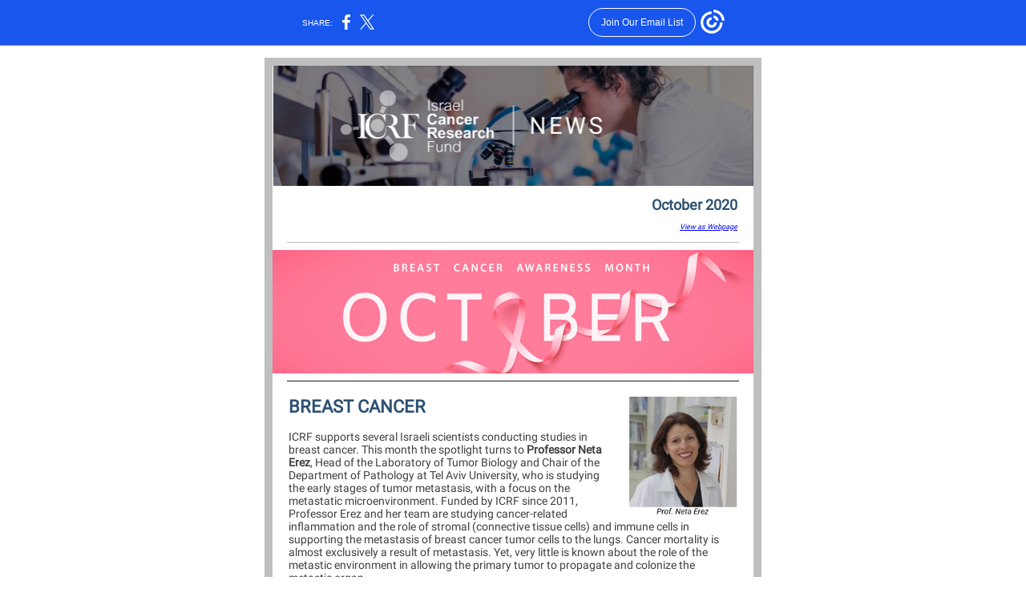

--- FILE ---
content_type: text/html; charset=utf-8
request_url: https://myemail.constantcontact.com/Israel-Cancer-Research-Fund--ICRF--News--October-2020.html?soid=1101179113160&aid=bTBHzdAvrbA
body_size: 17833
content:
<!DOCTYPE html><html xmlns:fb="https://www.facebook.com/2008/fbml"><head><meta property="og:title" content="Israel Cancer Research Fund (ICRF) News, October 2020"><meta property="og:site_name" content="Israel Cancer Research Fund"><meta property="og:image" content="https://files.constantcontact.com/8cec3636001/d1c7da64-b820-45ad-ad04-5e939c3a9c7e.png"><meta property="og:image:width" content="599"><meta property="og:image" content="https://files.constantcontact.com/8cec3636001/d33d883f-5920-45bc-b07a-e08796132913.jpg"><meta property="og:image:width" content="600"><meta property="og:image" content="https://files.constantcontact.com/8cec3636001/54b2fa2c-cfa6-4c08-81d2-3bf76fdfda82.png"><meta property="og:image:width" content="136"><meta property="og:image" content="https://files.constantcontact.com/8cec3636001/9254ff86-cc44-435c-bd9c-8595e4f5c687.png"><meta property="og:image:width" content="156"><meta property="og:image" content="https://files.constantcontact.com/8cec3636001/3d6c3960-b692-4414-965f-7a909151a0c8.png"><meta property="og:image:width" content="600"><meta property="og:image" content="https://web-extract.constantcontact.com/v1/thumbnail?url=https://i.ytimg.com/vi/zDsBjVGJpTY/hqdefault.jpg"><meta property="og:image:width" content="275"><meta property="og:image" content="https://files.constantcontact.com/8cec3636001/6dd0adc2-0b1f-4d29-b66d-e620c9e5796c.png"><meta property="og:image:width" content="300"><meta property="og:image" content="https://files.constantcontact.com/8cec3636001/300f8cde-5b8b-42dd-a6cf-644607fce89a.png"><meta property="og:image:width" content="262"><meta property="og:image" content="https://files.constantcontact.com/8cec3636001/32ecd054-a801-4276-b983-4ceabb979aa5.png"><meta property="og:image:width" content="139"><meta property="og:image" content="https://files.constantcontact.com/8cec3636001/e7c09c34-28d6-413f-b625-3a22b8b78cb3.png"><meta property="og:image:width" content="224"><meta property="og:image" content="https://files.constantcontact.com/8cec3636001/52c1416b-9bda-4e1e-b891-aae26789c172.jpg"><meta property="og:image:width" content="205"><meta property="og:image" content="https://files.constantcontact.com/8cec3636001/842dc159-7403-43e4-b71a-bc54e826ee22.png"><meta property="og:image:width" content="210"><meta property="og:image" content="https://files.constantcontact.com/8cec3636001/836c7cf7-ca67-4d51-b474-84677eaf2dce.png"><meta property="og:image:width" content="180"><meta property="og:image" content="https://files.constantcontact.com/8cec3636001/49542cf6-1b31-4dde-9aec-8005523fa37d.png"><meta property="og:image:width" content="267"><meta property="og:image" content="https://files.constantcontact.com/8cec3636001/cf38e176-3bf1-40af-8828-00840f870087.png"><meta property="og:image:width" content="253"><meta property="og:image" content="https://files.constantcontact.com/8cec3636001/2e59565c-1a68-4d9f-b146-1182f8a0622c.png"><meta property="og:image:width" content="130"><meta property="og:image" content="https://files.constantcontact.com/8cec3636001/0eef031b-8cf7-4760-98b3-281fe6cfa104.png"><meta property="og:image:width" content="233"><meta property="og:image" content="https://files.constantcontact.com/8cec3636001/68262d55-1649-425a-88ab-cbae3e61a63d.png"><meta property="og:image:width" content="113"><meta property="og:image" content="https://files.constantcontact.com/8cec3636001/b5baed4d-6d53-4be4-b603-c173569ad6b8.png"><meta property="og:image:width" content="99"><meta property="og:description" content="October 2020 ﻿ View as Webpage BREAST CANCER ICRF supports several Israeli scientists conducting studies in breast cancer. This month the spotlight turns to Professor Neta Erez, Head of the Laboratory">
<meta content="text/html; charset=utf-8" http-equiv="Content-Type">
<meta content="width=device-width, initial-scale=1.0" name="viewport">
<meta charset="UTF-8">
<meta name="viewport" content="width=device-width, initial-scale=1, maximum-scale=1">
<!--[if gte mso 9]>
<style id="ol-styles">
/* OUTLOOK-SPECIFIC STYLES */
li {
text-indent: -1em;
padding: 0;
margin: 0;
line-height: 1.2;
}
ul, ol {
padding: 0;
margin: 0 0 0 40px;
}
p {
margin: 0;
padding: 0;
margin-bottom: 0;
}
sup {
font-size: 85% !important;
}
sub {
font-size: 85% !important;
}
</style>
<![endif]-->
<style id="template-styles-head" data-premailer="ignore">
.footer-main-width {
width: 630px!important;
max-width: 630px;
}
table {
border-collapse: collapse;
table-layout: fixed;
}
.bgimage {
table-layout: auto;
}
.preheader-container {
color: transparent;
display: none;
font-size: 1px;
line-height: 1px;
max-height: 0px;
max-width: 0px;
opacity: 0;
overflow: hidden;
}
/* LIST AND p STYLE OVERRIDES */
.editor-text p {
margin: 0;
padding: 0;
margin-bottom: 0;
}
.editor-text ul,
.editor-text ol {
padding: 0;
margin: 0 0 0 40px;
}
.editor-text li {
padding: 0;
margin: 0;
line-height: 1.2;
}
/* ==================================================
CLIENT/BROWSER SPECIFIC OVERRIDES
================================================== */
/* IE: correctly scale images with w/h attbs */
img {
-ms-interpolation-mode: bicubic;
}
/* Text Link Style Reset */
a {
text-decoration: underline;
}
/* iOS: Autolink styles inherited */
a[x-apple-data-detectors] {
text-decoration: underline !important;
font-size: inherit !important;
font-family: inherit !important;
font-weight: inherit !important;
line-height: inherit !important;
color: inherit !important;
}
/* FF/Chrome: Smooth font rendering */
.editor-text, .MainTextFullWidth {
-webkit-font-smoothing: antialiased;
-moz-osx-font-smoothing: grayscale;
}
/* Gmail/Web viewport fix */
u + .body .template-body {
width: 630px;
}
@media only screen and (max-width:480px) {
u + .body .template-body {
width: 100% !important;
}
}
/* Office365/Outlook.com image reset */
[office365] button, [office365] .divider-base div, [office365] .spacer-base div, [office365] .editor-image div { display: block !important; }
</style>
<style>@media only screen and (max-width:480px) {
table {
border-collapse: collapse;
}
.main-width {
width: 100% !important;
}
.mobile-hidden {
display: none !important;
}
td.OneColumnMobile {
display: block !important;
}
.OneColumnMobile {
width: 100% !important;
}
td.editor-col .editor-text {
padding-left: 20px !important; padding-right: 20px !important;
}
td.editor-col .editor-image.editor-image-hspace-on td {
padding-left: 20px !important; padding-right: 20px !important;
}
td.editor-col .editor-button-container {
padding-left: 20px !important; padding-right: 20px !important;
}
td.editor-col .editor-social td {
padding-left: 20px !important; padding-right: 20px !important;
}
td.editor-col .block-margin {
padding-left: 20px !important; padding-right: 20px !important;
}
td.editor-col td.block-margin .editor-text {
padding-left: 0px !important; padding-right: 0px !important;
}
td.editor-col td.block-margin .editor-image.editor-image-hspace-on td {
padding-left: 0px !important; padding-right: 0px !important;
}
td.editor-col td.block-margin .editor-button-container {
padding-left: 0px !important; padding-right: 0px !important;
}
td.editor-col td.block-margin .editor-social td {
padding-left: 0px !important; padding-right: 0px !important;
}
.editor-button td > table tr > td {
padding: 0px 0px 0px 0px !important;
}
.editor-button td > table tr > td td {
padding: 9px 15px 10px 15px !important;
}
.layout {
padding: 15px 9px 15px 9px !important;
}
.layout-container-border {
padding: 1px 1px 1px 1px !important;
}
.layout-container {
padding: 0px 0px 0px 0px !important;
}
.editor-image img {
width: auto !important; margin-left: auto !important; margin-right: auto !important;
}
.editor-image .image-cell {
padding-bottom: 15px !important;
}
.editor-text {
font-size: 16px !important;
}
.preheader-text {
font-size: 12px !important;
}
.section-headline-text {
font-size: 24px !important;
}
.headline-text {
font-size: 24px !important;
}
.subheadline-text {
font-size: 20px !important;
}
.feature {
padding-top: 0px !important; padding-bottom: 0px !important;
}
.layout-outer {
padding: 0px 20px !important;
}
.feature-heading-text {
font-size: 20px !important;
}
.feature-text {
font-size: 16px !important;
}
.split.editor-col {
margin-top: 0px !important;
}
.split.editor-col ~ .split.editor-col {
margin-top: 10px !important;
}
.split-layout-margin {
padding: 0px 20px !important;
}
.article {
padding-top: 0px !important; padding-bottom: 0px !important;
}
.article-heading-text {
font-size: 20px !important;
}
.article-text {
font-size: 16px !important;
}
.social-container {
text-align: center !important;
}
.social-text {
font-size: 14px !important;
}
.cpn-heading-text {
font-size: 28px !important;
}
.editor-cpn-heading-text {
font-size: 28px !important;
}
td.col-divided .editor-col {
border-right: 0px solid #BFBFBF !important; border-bottom: 1px solid #BFBFBF !important;
}
td.col-divided td.editor-col:last-of-type {
border-bottom: 0 !important;
}
.col-divided {
padding: 0 20px !important;
}
td.col-divided .editor-col .editor-text {
padding-left: 0px !important; padding-right: 0px !important;
}
td.col-divided .editor-col .editor-image.editor-image-hspace-on td {
padding-left: 0px !important; padding-right: 0px !important;
}
td.col-divided .editor-col .editor-button-container {
padding-left: 0px !important; padding-right: 0px !important;
}
td.col-divided .editor-col .editor-social td {
padding-left: 0px !important; padding-right: 0px !important;
}
td.col-divided .editor-col .block-margin {
padding-left: 0px !important; padding-right: 0px !important;
}
.action-block .poll-answer {
width: 100% !important; display: block !important;
}
.action-block .poll-button {
width: 100% !important;
}
div.MobileFooter {
font-size: 11px !important;
}
td.FooterMobile {
padding: 0px 10px 0px 10px !important;
}
td.MainCenter {
width: 100% !important;
}
table.MainSide {
display: none !important;
}
img.MainSide {
display: none !important;
}
td.MainSide {
display: none !important;
}
.rsvp-button-inner {
padding: 0px 0px 10px 0px !important;
}
.rsvp-button-outer {
width: 100% !important; max-width: 100% !important;
}
.action-block .poll-answer {
width: 100% !important; display: block !important;
}
.action-block .poll-button {
width: 100% !important;
}
div.MobileFooter {
font-size: 11px !important;
}
td.FooterMobile {
padding: 0px 10px 0px 10px !important;
}
td.MainCenter {
width: 100% !important;
}
table.MainSide {
display: none !important;
}
img.MainSide {
display: none !important;
}
td.MainSide {
display: none !important;
}
.rsvp-button-inner {
padding: 0px 0px 10px 0px !important;
}
.rsvp-button-outer {
width: 100% !important; max-width: 100% !important;
}
.action-block .poll-answer {
width: 100% !important; display: block !important;
}
.action-block .poll-button {
width: 100% !important;
}
div.MobileFooter {
font-size: 11px !important;
}
td.FooterMobile {
padding: 0px 10px 0px 10px !important;
}
td.MainCenter {
width: 100% !important;
}
table.MainSide {
display: none !important;
}
img.MainSide {
display: none !important;
}
td.MainSide {
display: none !important;
}
.rsvp-button-inner {
padding: 0px 0px 10px 0px !important;
}
.rsvp-button-outer {
width: 100% !important; max-width: 100% !important;
}
.action-block .poll-answer {
width: 100% !important; display: block !important;
}
.action-block .poll-button {
width: 100% !important;
}
div.MobileFooter {
font-size: 11px !important;
}
td.FooterMobile {
padding: 0px 10px 0px 10px !important;
}
td.MainCenter {
width: 100% !important;
}
table.MainSide {
display: none !important;
}
img.MainSide {
display: none !important;
}
td.MainSide {
display: none !important;
}
.rsvp-button-inner {
padding: 0px 0px 10px 0px !important;
}
.rsvp-button-outer {
width: 100% !important; max-width: 100% !important;
}
.action-block .poll-answer {
width: 100% !important; display: block !important;
}
.action-block .poll-button {
width: 100% !important;
}
div.MobileFooter {
font-size: 11px !important;
}
td.FooterMobile {
padding: 0px 10px 0px 10px !important;
}
td.MainCenter {
width: 100% !important;
}
table.MainSide {
display: none !important;
}
img.MainSide {
display: none !important;
}
td.MainSide {
display: none !important;
}
.rsvp-button-inner {
padding: 0px 0px 10px 0px !important;
}
.rsvp-button-outer {
width: 100% !important; max-width: 100% !important;
}
.action-block .poll-answer {
width: 100% !important; display: block !important;
}
.action-block .poll-button {
width: 100% !important;
}
div.MobileFooter {
font-size: 11px !important;
}
td.FooterMobile {
padding: 0px 10px 0px 10px !important;
}
td.MainCenter {
width: 100% !important;
}
table.MainSide {
display: none !important;
}
img.MainSide {
display: none !important;
}
td.MainSide {
display: none !important;
}
.rsvp-button-inner {
padding: 0px 0px 10px 0px !important;
}
.rsvp-button-outer {
width: 100% !important; max-width: 100% !important;
}
.footer-main-width {
width: 100% !important;
}
.footer-mobile-hidden {
display: none !important;
}
.footer-mobile-hidden {
display: none !important;
}
.footer-column {
display: block !important;
}
.footer-mobile-stack {
display: block !important;
}
.footer-mobile-stack-padding {
padding-top: 3px;
}
}
@media only screen and (max-width:320px) {
.layout {
padding: 0px 0px 0px 0px !important;
}
}
@media screen {
@font-face {
font-family: 'Roboto'; font-style: normal; font-weight: 400; src: local('Roboto'), local('Roboto-Regular'), url(https://fonts.gstatic.com/s/roboto/v18/KFOmCnqEu92Fr1Mu4mxKKTU1Kg.woff2) format('woff2'); unicode-range: U+0000-00FF, U+0131, U+0152-0153, U+02C6, U+02DA, U+02DC, U+2000-206F, U+2074, U+20AC, U+2212, U+2215;
}
@font-face {
font-family: 'Raleway'; font-style: normal; font-weight: 400; src: local('Raleway'), local('Raleway-Regular'), url(https://fonts.gstatic.com/s/raleway/v12/1Ptug8zYS_SKggPNyC0IT4ttDfA.woff2) format('woff2'); unicode-range: U+0000-00FF, U+0131, U+0152-0153, U+02C6, U+02DA, U+02DC, U+2000-206F, U+2074, U+20AC, U+2212, U+2215;
}
@font-face {
font-family: 'Lato'; font-style: normal; font-weight: 400; src: local('Lato Regular'), local('Lato-Regular'), url(https://fonts.gstatic.com/s/lato/v14/S6uyw4BMUTPHjx4wXiWtFCc.woff2) format('woff2'); unicode-range: U+0000-00FF, U+0131, U+0152-0153, U+02C6, U+02DA, U+02DC, U+2000-206F, U+2074, U+20AC, U+2212, U+2215;
}
@font-face {
font-family: 'Open Sans'; font-style: normal; font-weight: 400; src: local('Open Sans Regular'), local('OpenSans-Regular'), url(https://fonts.gstatic.com/s/opensans/v15/mem8YaGs126MiZpBA-UFVZ0bf8pkAg.woff2) format('woff2'); unicode-range: U+0000-00FF, U+0131, U+0152-0153, U+02C6, U+02DA, U+02DC, U+2000-206F, U+2074, U+20AC, U+2212, U+2215;
}
@font-face {
font-family: 'Merriweather'; font-style: normal; font-weight: 400; src: local('Merriweather Regular'), local('Merriweather-Regular'), url(https://fonts.gstatic.com/s/merriweather/v19/u-440qyriQwlOrhSvowK_l5-fCZMdeX3rg.woff2) format('woff2'); unicode-range: U+0000-00FF, U+0131, U+0152-0153, U+02C6, U+02DA, U+02DC, U+2000-206F, U+2074, U+20AC, U+2212, U+2215;
}
}
</style>
<title>Israel Cancer Research Fund (ICRF) News, October 2020</title><script type="text/javascript">
var __plink_targets = {
"linkedin.post": "https://s.rs6.net/t?sid=1101179113160&e=bTBHzdAvrbA&c=4&r=1",
"addthis.share": "https://s.rs6.net/t?sid=1101179113160&e=bTBHzdAvrbA&c=5&r=1",
"facebook.like": "https://s.rs6.net/t?sid=1101179113160&e=bTBHzdAvrbA&c=2&r=0",
"twitter.tweet": "https://s.rs6.net/t?sid=1101179113160&e=bTBHzdAvrbA&c=3&r=1",
"x.tweet": "https://s.rs6.net/t?sid=1101179113160&e=bTBHzdAvrbA&c=3&r=1",
"facebook.share": "https://s.rs6.net/t?sid=1101179113160&e=bTBHzdAvrbA&c=1&r=1",
"facebook.send": "https://s.rs6.net/t?sid=1101179113160&e=bTBHzdAvrbA&c=6&r=0",
"permalink.view": "https://s.rs6.net/t?sid=1101179113160&e=bTBHzdAvrbA&c=0&r=0"
};
</script>
<script type="text/javascript" src="https://myemail-op.constantcontact.com/page/js/campaignPage.js?soid=iwthwrbab&visitorHost=https%3A%2F%2Fvisitor.constantcontact.com&pageName=Israel%20Cancer%20Research%20Fund%20(ICRF)%20News%2C%20October%202020"></script>
</head>
<body class="body" align="center" style="width: 100%; min-width: 100%; -webkit-text-size-adjust: 100%; -ms-text-size-adjust: 100%; background-color: #FFFFFF; margin: 0px; padding: 0px;" bgcolor="#FFFFFF">
<table class="template-body" border="0" cellpadding="0" cellspacing="0" style="text-align: center; min-width: 100%;" width="100%">
<tbody><tr>
<td class="preheader-container">
<div>
<div id="preheader" style="display: none; font-size: 1px; color: transparent; line-height: 1px; max-height: 0px; max-width: 0px; opacity: 0; overflow: hidden;">
<span data-entity-ref="preheader"></span>
</div>

</div>
</td>
</tr>
<tr>
<td class="template-shell-container" align="center">
<div class="bgcolor" style="background-color: #FFFFFF;">
<table class="bgimage" width="100%" border="0" cellpadding="0" cellspacing="0" style="background-color: #FFFFFF;" bgcolor="#FFFFFF">
<tbody>
<tr>
<td align="center">
<table class="main-width" width="630" align="center" border="0" cellpadding="0" cellspacing="0" style="width: 630px;">
<tbody>
<tr>
<td class="layout" align="center" valign="top" style="padding: 15px 5px;">
<table width="100%" align="center" border="0" cellpadding="0" cellspacing="0">
<tbody>
<tr>
<td class="layout-container-border" align="center" valign="top" style="background-color: #BFBFBF; padding: 10px;" bgcolor="#BFBFBF">
<table width="100%" align="center" border="0" cellpadding="0" cellspacing="0" style="background-color: #BFBFBF;" bgcolor="#BFBFBF">
<tbody>
<tr>
<td class="layout-container" align="center" valign="top" style="background-color: #FFFFFF; padding: 0;" bgcolor="#FFFFFF">
<div class="">
<table width="100%" cellpadding="0" cellspacing="0" border="0" class="galileo-ap-layout-editor" style="min-width: 100%;">
<tbody>
<tr>
</tr>
</tbody>
</table>
<table width="100%" cellpadding="0" cellspacing="0" border="0" class="galileo-ap-layout-editor" style="min-width: 100%;">
<tbody>
<tr>
<td class=" editor-col OneColumnMobile" width="100%" align="" valign="top" style="background-color: rgb(255, 255, 255);" bgcolor="FFFFFF">
<div class="gl-contains-image">
<table class="editor-image logo-container" style="min-width: 100%;" width="100%" cellpadding="0" cellspacing="0" border="0">
<tbody>
<tr>
<td align="center" valign="top" style="padding-top: 0px; padding-bottom: 0px;">
<div class="publish-container">  <img alt="ICRF Newsletter" class="" style="display: block; height: auto; max-width: 100%;" width="599" border="0" hspace="0" vspace="0" src="https://files.constantcontact.com/8cec3636001/d1c7da64-b820-45ad-ad04-5e939c3a9c7e.png">
</div>
</td>
</tr>
</tbody>
</table>
</div>
</td>
</tr>
</tbody>
</table>
<table width="100%" cellpadding="0" cellspacing="0" border="0" class="galileo-ap-layout-editor" style="min-width: 100%;">
<tbody>
<tr>
</tr>
</tbody>
</table>
<table width="100%" cellpadding="0" cellspacing="0" border="0" class="galileo-ap-layout-editor" style="min-width: 100%;">
<tbody>
<tr>
</tr>
</tbody>
</table>
<table width="100%" cellpadding="0" cellspacing="0" border="0" class="galileo-ap-layout-editor" style="min-width: 100%;">
<tbody>
<tr>
<td class=" editor-col OneColumnMobile" width="100%" align="" valign="top">
<div class="gl-contains-text">
<table width="100%" style="min-width: 100%;" cellpadding="0" cellspacing="0" border="0">
<tbody>
<tr>
<td class="editor-text headline-text" align="left" valign="top" style="line-height: 1; font-family: Roboto,sans-serif; font-size: 24px; color: #2F5273; text-align: center; display: block; word-wrap: break-word; font-weight: bold; padding: 10px 20px;">
<div></div>
<div class="text-container galileo-ap-content-editor"><div>
<div style="text-align: right;" align="right"><span style="font-size: 18px;">October 2020</span></div>
<div style="text-align: right;" align="right">
<span style="font-size: 18px; font-weight: normal;">﻿</span><span style="font-size: 11px; font-weight: normal;"> </span><span style="font-size: 9px; font-weight: normal; font-style: italic;"><a href="https://campaign.r20.constantcontact.com/render?ca=19968169-537c-4714-a442-f22489e2a81d&amp;preview=true&amp;m=1101179113160&amp;id=preview" style="font-size: 9px; font-weight: normal; font-style: italic;">View as Webpage</a></span>
</div>
</div></div>
</td>
</tr>
</tbody>
</table>
</div>
</td>
</tr>
</tbody>
</table>
<table width="100%" cellpadding="0" cellspacing="0" border="0" class="galileo-ap-layout-editor" style="min-width: 100%;">
<tbody>
<tr>
<td class=" editor-col OneColumnMobile" width="100%" align="" valign="top">
<div class="gl-contains-divider">
<table class="editor-divider" width="100%" cellpadding="0" cellspacing="0" border="0" style="min-width: 100%;">
<tbody>
<tr>
<td class="" align="center" valign="top">
<table width="100%" class="galileo-ap-content-editor" style="cursor: default; min-width: 100%;">
<tbody>
<tr>
<td class="divider-base divider-solid" width="100%" align="center" valign="top" style="padding: 2px 0px 9px;">
<table cellpadding="0" cellspacing="0" border="0" align="center" style="width: 94%; min-width: 94%; height: 1px;">
<tbody>
<tr>
<td height="1" align="center" style="padding-bottom: 0px; border-bottom-style: none; height: 1px; line-height: 1px; background-color: #BFBFBF;" bgcolor="#BFBFBF">
<div><img alt="" width="5" height="1" border="0" hspace="0" vspace="0" src="https://imgssl.constantcontact.com/letters/images/1101116784221/S.gif" style="display: block; height: 1px; width: 5px;"></div>
</td>
</tr>
</tbody>
</table>
</td>
</tr>
</tbody>
</table>
</td>
</tr>
</tbody>
</table>
</div>
</td>
</tr>
</tbody>
</table>
<table width="100%" cellpadding="0" cellspacing="0" border="0" class="galileo-ap-layout-editor" style="min-width: 100%;">
<tbody>
<tr>
<td class=" editor-col OneColumnMobile" width="100%" align="" valign="top">
<div class="gl-contains-image">
<table class="editor-image editor-image" style="min-width: 100%;" width="100%" cellpadding="0" cellspacing="0" border="0">
<tbody>
<tr>
<td align="center" valign="top" style="padding-top: 0px; padding-bottom: 0px;">
<div class="publish-container">
<a href="https://e.givesmart.com/events/hr0/">
<img alt="" class="" style="display: block; height: auto !important; max-width: 100% !important;" width="600" border="0" hspace="0" vspace="0" src="https://files.constantcontact.com/8cec3636001/d33d883f-5920-45bc-b07a-e08796132913.jpg">
</a>
</div>
</td>
</tr>
</tbody>
</table>
</div>
</td>
</tr>
</tbody>
</table>
<table width="100%" cellpadding="0" cellspacing="0" border="0" class="galileo-ap-layout-editor" style="min-width: 100%;">
<tbody>
<tr>
<td class=" editor-col OneColumnMobile" width="100%" align="" valign="top">
<div class="gl-contains-divider">
<table class="editor-divider" width="100%" cellpadding="0" cellspacing="0" border="0" style="min-width: 100%;">
<tbody>
<tr>
<td class="" align="center" valign="top">
<table width="100%" class="galileo-ap-content-editor" style="cursor: default; min-width: 100%;">
<tbody>
<tr>
<td class="divider-base divider-solid" width="100%" align="center" valign="top" style="padding: 9px 0px;">
<table cellpadding="0" cellspacing="0" border="0" align="center" style="width: 94%; min-width: 94%; height: 1px;">
<tbody>
<tr>
<td height="1" align="center" style="background-color: rgb(26, 25, 26); padding-bottom: 0px; border-bottom-style: none; height: 1px; line-height: 1px;" bgcolor="1A191A">
<div><img alt="" width="5" height="1" border="0" hspace="0" vspace="0" src="https://imgssl.constantcontact.com/letters/images/1101116784221/S.gif" style="display: block; height: 1px; width: 5px;"></div>
</td>
</tr>
</tbody>
</table>
</td>
</tr>
</tbody>
</table>
</td>
</tr>
</tbody>
</table>
</div>
</td>
</tr>
</tbody>
</table>
<table width="100%" cellpadding="0" cellspacing="0" border="0" class="galileo-ap-layout-editor" style="min-width: 100%;">
<tbody>
<tr>
<td class=" editor-col OneColumnMobile" width="100%" align="" valign="top">
<div class="gl-contains-text">
<table width="100%" style="min-width: 100%;" cellpadding="0" cellspacing="0" border="0">
<tbody>
<tr>
<td class="editor-text editor-text " align="left" valign="top" style="line-height: 1.2; font-family: Roboto,sans-serif; font-size: 14px; color: #403F42; text-align: left; display: block; word-wrap: break-word; padding: 10px 20px;">
<div><table class="editor-image OneColumnMobile" style="mso-table-rspace: 5.75pt;" align="right" cellpadding="0" cellspacing="0" border="0">
<tbody>
<tr>
<td class="mobile-hidden" width="15" height="1" align="center" valign="top" style="height: 1px; line-height: 1px; padding: 0px;">
<img alt="" width="15" height="1" border="0" hspace="0" vspace="0" src="https://imgssl.constantcontact.com/letters/images/sys/S.gif" style="display: block; height: auto; max-width: 100%;">
</td>
<td class="image-cell " align="center" valign="top" style="padding: 0px;">
<div class="publish-container">  <img alt="" class="" style="display: block; height: auto !important; max-width: 100% !important;" width="136" border="0" hspace="0" vspace="0" src="https://files.constantcontact.com/8cec3636001/54b2fa2c-cfa6-4c08-81d2-3bf76fdfda82.png">
</div>
</td>
</tr>
<tr>
<td class="mobile-hidden" width="5" height="5" align="center" valign="top" style="height: 1px; line-height: 1px; padding: 0px;">
<img alt="" width="5" height="1" border="0" hspace="0" vspace="0" src="https://imgssl.constantcontact.com/letters/images/sys/S.gif" style="display: block; height: auto; max-width: 100%;">
</td>
<td class="mobile-hidden" height="5" align="center" valign="top" style="height: 5px; line-height: 1px; padding: 0px;">
<img alt="" width="1" height="5" border="0" hspace="0" vspace="0" src="https://imgssl.constantcontact.com/letters/images/sys/S.gif" style="display: block; height: auto; max-width: 100%;">
</td>
</tr>
</tbody>
</table></div>
<div class="text-container galileo-ap-content-editor"><div>
<div><span style="font-size: 22px; color: rgb(47, 82, 115); font-weight: bold;">BREAST CANCER </span></div>
<div><br></div>
<div>ICRF supports several Israeli scientists conducting studies in breast cancer. This month the spotlight turns to <span style="font-weight: bold;">Professor</span> <span style="font-weight: bold;">Neta Erez</span>, Head of the Laboratory of Tumor Biology and Chair of the Department of Pathology at Tel Aviv University, who is studying the early stages of tumor metastasis, with a focus on the metastatic microenvironment. Funded by ICRF since 2011, Professor Erez and her team are studying cancer-related inflammation and the role of stromal (connective tissue cells) and immune cells in supporting the metastasis of breast cancer tumor cells to the lungs. Cancer mortality is almost exclusively a result of metastasis. Yet, very little is known about the role of the metastic environment in allowing the primary tumor to propagate and colonize the metastic organ.</div>
<div><br></div>
<div>Professor Erez’s goal is to further understand how cells in the tissue in which a microenvironment of tumors facilitate the growth of metastic tumor cells. Currently, most anti-cancer therapy is applied following the operative resection of the tumor in order to prevent relapse. She hopes to discover molecular pathways that could lead to the development of novel therapies to efficiently inhibit breast cancer metastases.</div>
<div><br></div>
<div><span style="color: rgb(29, 53, 103); text-decoration: underline; font-weight: bold;">Breast Cancer Facts and Figures</span></div>
<div><br></div>
<div>•Breast cancer is the second most deadly cancer in the U.S. and Israel. Ashkenazi Jews are ten times more likely to have a BRCA gene mutation.</div>
<div><br></div>
<div>• In 2020, it is estimated that among women in the U.S. there will be more than 276,480 new cases of invasive breast cancer, 48,530 new cases of ductal carcinoma <span style="font-style: italic;">in situ</span> (a non- invasive breast cancer), and 42,170 breast cancer deaths. According to the Susan G. Komen foundation, in 2020 there will be 131.6 new cases of breast cancer per 100,000 women and 19.9 deaths per 100,000 women.</div>
<div><br></div>
<div>• The Israel Cancer Association reports that breast cancer comprises about one third of all new cancer cases each year in women. It is the most prevalent malignant disease in women of all population groups in Israel and constitutes about one-fifth of all cancer mortality in women. In 2017 (the most recent data available from the National Cancer Registry), 5,279 new patients were diagnosed in Israel; 4,689 were diagnosed with an invasive tumor and 630 <span style="font-style: italic;">in situ</span>. In 2017, 1,078 women died of invasive breast cancer in Israel. The majority of morbidity—both with invasive breast cancer and <span style="font-style: italic;">in situ</span>—is in women 50 and older.</div>
<div><br></div>
<div>• The World Health Organization ranks Israel 26 worldwide in the number of new patients per year, and 64 in mortality rates, evidence of a decrease in mortality rates due to the upward trend in early detection and up-to-date treatments.</div>
<div><br></div>
<div>• About one-third of all breast cancer cases, according to the Israel Cancer Association, are preventable by adopting healthy habits such as maintaining optimum weight, exercising, refraining from smoking and alcohol consumption. Simultaneously, breast exams, according to age-based guidelines and genetic history, are also of paramount importance in mitigating the disease.</div>
</div></div>
</td>
</tr>
</tbody>
</table>
</div>
</td>
</tr>
</tbody>
</table>
<table width="100%" cellpadding="0" cellspacing="0" border="0" class="galileo-ap-layout-editor" style="min-width: 100%;">
<tbody>
<tr>
<td class=" editor-col OneColumnMobile" width="100%" align="" valign="top">
<div class="gl-contains-divider">
<table class="editor-divider" width="100%" cellpadding="0" cellspacing="0" border="0" style="min-width: 100%;">
<tbody>
<tr>
<td class="" align="center" valign="top">
<table width="100%" class="galileo-ap-content-editor" style="cursor: default; min-width: 100%;">
<tbody>
<tr>
<td class="divider-base divider-solid" width="100%" align="center" valign="top" style="padding: 9px 0px;">
<table cellpadding="0" cellspacing="0" border="0" align="center" style="width: 94%; min-width: 94%; height: 1px;">
<tbody>
<tr>
<td height="1" align="center" style="background-color: rgb(26, 25, 26); padding-bottom: 0px; border-bottom-style: none; height: 1px; line-height: 1px;" bgcolor="1A191A">
<div><img alt="" width="5" height="1" border="0" hspace="0" vspace="0" src="https://imgssl.constantcontact.com/letters/images/1101116784221/S.gif" style="display: block; height: 1px; width: 5px;"></div>
</td>
</tr>
</tbody>
</table>
</td>
</tr>
</tbody>
</table>
</td>
</tr>
</tbody>
</table>
</div>
</td>
</tr>
</tbody>
</table>
<table width="100%" cellpadding="0" cellspacing="0" border="0" class="galileo-ap-layout-editor" style="min-width: 100%;">
<tbody>
<tr>
<td class=" editor-col OneColumnMobile" width="100%" align="" valign="top">
<div class="gl-contains-text">
<table width="100%" style="min-width: 100%;" cellpadding="0" cellspacing="0" border="0">
<tbody>
<tr>
<td class="editor-text editor-text " align="left" valign="top" style="font-family: Roboto,sans-serif; font-size: 14px; color: #403F42; text-align: left; display: block; word-wrap: break-word; line-height: 1.2; padding: 10px 20px;">
<div><table class="editor-image OneColumnMobile" style="mso-table-rspace: 5.75pt;" align="right" cellpadding="0" cellspacing="0" border="0">
<tbody>
<tr>
<td class="mobile-hidden" width="15" height="1" align="center" valign="top" style="height: 1px; line-height: 1px; padding: 0px;">
<img alt="" width="15" height="1" border="0" hspace="0" vspace="0" src="https://imgssl.constantcontact.com/letters/images/sys/S.gif" style="display: block; height: auto; max-width: 100%;">
</td>
<td class="image-cell " align="center" valign="top" style="padding: 0px;">
<div class="publish-container">  <img alt="Dr. Peter Stambrook" class="" style="display: block; height: auto !important; max-width: 100% !important;" width="156" border="0" hspace="0" vspace="0" src="https://files.constantcontact.com/8cec3636001/9254ff86-cc44-435c-bd9c-8595e4f5c687.png">
</div>
</td>
</tr>
<tr>
<td class="mobile-hidden" width="5" height="5" align="center" valign="top" style="height: 1px; line-height: 1px; padding: 0px;">
<img alt="" width="5" height="1" border="0" hspace="0" vspace="0" src="https://imgssl.constantcontact.com/letters/images/sys/S.gif" style="display: block; height: auto; max-width: 100%;">
</td>
<td class="mobile-hidden" height="5" align="center" valign="top" style="height: 5px; line-height: 1px; padding: 0px;">
<img alt="" width="1" height="5" border="0" hspace="0" vspace="0" src="https://imgssl.constantcontact.com/letters/images/sys/S.gif" style="display: block; height: auto; max-width: 100%;">
</td>
</tr>
</tbody>
</table></div>
<div class="text-container galileo-ap-content-editor"><div>
<div><span style="font-size: 22px; color: rgb(47, 82, 115); font-weight: bold;">ICRF MOURNS THE PASSING OF </span></div>
<div><span style="font-size: 22px; color: rgb(47, 82, 115); font-weight: bold;">﻿DR. PETER STAMBROOK</span></div>
<div><br></div>
<div>ICRF mourns the recent death of <span style="font-weight: bold;">Dr. Peter Stambrook</span>, a key organizer and leader of the Scientific Review Panel and past Chair of the International Scientific Council.&nbsp;Respected and beloved by all who knew him, Dr. Stambrook was deeply involved in the process of selecting grant recipients and advising declined applicants on how to improve their applications for a future submission.</div>
<div><br></div>
<div>
<span style="font-size: 14px;">Born in 1941 in London to parents who fled Vienna in 1939, Stambrook immigrated to the U.S. in 1953 and settled in Ithaca, New York. He </span><span style="font-size: 14px; color: rgb(51, 51, 51);">received a bachelor’s degree in biology from Rensselaer Polytechnic Institute in Troy, New York, and a master’s degree in zoology from Syracuse University. Following his doctorate, he completed a two-year postdoctoral fellowship in the Department of Cell Biology at the University of Kentucky Medical Center</span><span style="font-size: 14px; color: rgb(51, 51, 51); font-family: Arial, Verdana, Helvetica, sans-serif;">.&nbsp;</span>
</div>
<div><br></div>
<div><span style="color: rgb(51, 51, 51);">It was in Cincinnati where his most important scientific contributions in the area of DNA repair occurred. As a distinguished professor at the University of Cincinnati (UC), he led a department and served as the Francis Brunning Chair of Cell and Cancer Biology for 12 years before returning full time to his lab. </span></div>
<div><br></div>
<div><span style="color: rgb(51, 51, 51);">He was known for his commitment to furthering the careers of young faculty members and nurturing interdisciplinary interaction across departments at UC which led to multi-investigator training and shared research.</span></div>
<div><br></div>
<div><span style="color: rgb(51, 51, 51);">Aside from his passion for science, Stambrook was a black belt in judo, and loved soccer and tennis. He leaves behind his wife, Mary Piper, his daughter, Elizabeth Stambrook, a research nurse, and his granddaughter, Piper Moore.</span></div>
<div><span style="color: rgb(51, 51, 51);">﻿</span></div>
<div style="text-align: justify;" align="justify"><span style="color: rgb(51, 51, 51);">Dr. Mark Israel, ICRF’s National Executive Director, hailed Stambrook as “the helmsman who held our scientific programs on a steady course. His sense of fairness, integrity, kindness, consummate professionalism, and relentless focus on our mission were a north star for this organization and will continue to guide us in all our endeavors.” </span></div>
<div style="text-align: justify;" align="justify"><br></div>
<div style="text-align: justify;" align="justify">
<span style="color: rgb(51, 51, 51);">﻿</span>Click <a href="https://www.uc.edu/news/articles/2020/10/dr-peter-stambrook-dies.html" rel="noopener noreferrer" target="_blank" style="color: #2E54A5; font-weight: normal; font-style: normal; text-decoration: underline;">here</a> for the University of Cincinnati's tribute to Dr. Stambrook.</div>
</div></div>
</td>
</tr>
</tbody>
</table>
</div>
</td>
</tr>
</tbody>
</table>
<table width="100%" cellpadding="0" cellspacing="0" border="0" class="galileo-ap-layout-editor" style="min-width: 100%;">
<tbody>
<tr>
<td class=" editor-col OneColumnMobile" width="100%" align="" valign="top">
<div class="gl-contains-divider">
<table class="editor-divider" width="100%" cellpadding="0" cellspacing="0" border="0" style="min-width: 100%;">
<tbody>
<tr>
<td class="" align="center" valign="top">
<table width="100%" class="galileo-ap-content-editor" style="cursor: default; min-width: 100%;">
<tbody>
<tr>
<td class="divider-base divider-solid" width="100%" align="center" valign="top" style="padding: 9px 0px;">
<table cellpadding="0" cellspacing="0" border="0" align="center" style="width: 94%; min-width: 94%; height: 1px;">
<tbody>
<tr>
<td height="1" align="center" style="background-color: rgb(26, 25, 26); padding-bottom: 0px; border-bottom-style: none; height: 1px; line-height: 1px;" bgcolor="1A191A">
<div><img alt="" width="5" height="1" border="0" hspace="0" vspace="0" src="https://imgssl.constantcontact.com/letters/images/1101116784221/S.gif" style="display: block; height: 1px; width: 5px;"></div>
</td>
</tr>
</tbody>
</table>
</td>
</tr>
</tbody>
</table>
</td>
</tr>
</tbody>
</table>
</div>
</td>
</tr>
</tbody>
</table>
<table width="100%" cellpadding="0" cellspacing="0" border="0" class="galileo-ap-layout-editor" style="min-width: 100%;">
<tbody>
<tr>
<td class=" editor-col OneColumnMobile" width="100%" align="" valign="top" style="background-color: rgb(19, 33, 46);" bgcolor="13212E">
<div class="gl-contains-image">
<table class="editor-image editor-image" style="min-width: 100%;" width="100%" cellpadding="0" cellspacing="0" border="0">
<tbody>
<tr>
<td align="center" valign="top" style="padding-top: 0px; padding-bottom: 0px;">
<div class="publish-container">
<a href="https://www.icrfonline.org/brilliant-minds-webinar-series/">
<img alt="" class="" style="display: block; height: auto !important; max-width: 100% !important;" width="600" border="0" hspace="0" vspace="0" src="https://files.constantcontact.com/8cec3636001/3d6c3960-b692-4414-965f-7a909151a0c8.png">
</a>
</div>
</td>
</tr>
</tbody>
</table>
</div>
</td>
</tr>
</tbody>
</table>
<table width="100%" cellpadding="0" cellspacing="0" border="0" class="galileo-ap-layout-editor" style="min-width: 100%;">
<tbody>
<tr>
<td class=" editor-col OneColumnMobile" width="100%" align="" valign="top">
<div class="gl-contains-text">
<table width="100%" style="min-width: 100%;" cellpadding="0" cellspacing="0" border="0">
<tbody>
<tr>
<td class="editor-text headline-text" align="left" valign="top" style="line-height: 1; font-family: Roboto,sans-serif; font-size: 24px; color: #2F5273; text-align: center; display: block; word-wrap: break-word; font-weight: bold; padding: 10px 20px;">
<div></div>
<div class="text-container galileo-ap-content-editor"><div>
<div style="text-align: left;" align="left"><span style="font-size: 22px;">MIND-BODY CONNECTION: </span></div>
<div style="text-align: left;" align="left"><span style="font-size: 22px;">HOW THE BRAIN AFFECTS CANCER IMMUNITY</span></div>
</div></div>
</td>
</tr>
</tbody>
</table>
</div>
</td>
</tr>
</tbody>
</table>
<table width="100%" cellpadding="0" cellspacing="0" border="0" class="galileo-ap-layout-editor" style="min-width: 100%;">
<tbody>
<tr>
<td class=" editor-col OneColumnMobile" width="50%" align="" valign="top">
<div><div class="column-resize-bar">
<span class="line"></span>
<span class="grabber"></span>
</div></div>
<div class="gl-contains-spacer">
<table class="editor-spacer" width="100%" cellpadding="0" cellspacing="0" border="0">
<tbody>
<tr>
<td class="" align="center" valign="top">
<table cellpadding="0" cellspacing="0" border="0" width="100%">
<tbody>
<tr>
<td class="spacer-base" width="100%" align="center" valign="top" style="padding-bottom: 20px; height: 1px; line-height: 1px;">
<div><img alt="" width="5" height="1" border="0" hspace="0" vspace="0" src="https://imgssl.constantcontact.com/letters/images/1101116784221/S.gif" style="display: block; height: 1px; width: 5px;"></div>
</td>
</tr>
</tbody>
</table>
</td>
</tr>
</tbody>
</table>
</div>
<div class="gl-contains-text">
<table width="100%" style="min-width: 100%;" cellpadding="0" cellspacing="0" border="0">
<tbody>
<tr>
<td class="editor-text " align="left" valign="top" style="font-family: Roboto,sans-serif; font-size: 14px; color: #403F42; text-align: left; display: block; word-wrap: break-word; line-height: 1.2; padding: 10px 10px 10px 20px;">
<div></div>
<div class="text-container galileo-ap-content-editor"><div><div style="text-align: center;" align="center"><span style="font-weight: bold;">WATCH &amp; SHARE RECORDING:</span></div></div></div>
</td>
</tr>
</tbody>
</table>
</div>
<div class="gl-contains-video">
<table class="editor-image editor-video  editor-image-vspace-on" width="100%" cellpadding="0" cellspacing="0" border="0">
<tbody>
<tr>
<td align="center" valign="top" style="padding-top: 10px; padding-bottom: 10px;">
<div class="video-container" style="cursor: move;">
<div>
<a href="https://youtu.be/zDsBjVGJpTY">
<img src="https://web-extract.constantcontact.com/v1/thumbnail?url=https://i.ytimg.com/vi/zDsBjVGJpTY/hqdefault.jpg" alt="&amp;quot;Mind-Body Connection: How the Brain Affects Cancer Immunity&amp;quot; (ICRF Brilliant Minds Webinar Series)" width="275" style="display: block; height: auto !important; max-width: 100% !important;">
</a>
</div>
</div>
</td>
</tr>
</tbody>
</table>
</div>
</td>
<td class=" editor-col OneColumnMobile" width="50%" align="" valign="top">
<div class="gl-contains-text">
<table width="100%" style="min-width: 100%;" cellpadding="0" cellspacing="0" border="0">
<tbody>
<tr>
<td class="editor-text two-column-text" align="left" valign="top" style="font-family: Roboto,sans-serif; font-size: 14px; color: #403F42; text-align: left; display: block; word-wrap: break-word; line-height: 1.2; padding: 10px 20px 10px 10px;">
<div></div>
<div class="text-container galileo-ap-content-editor"><div>
<div>
<span style="font-family: Roboto, sans-serif;">This month's </span><span style="font-family: Roboto, sans-serif; font-style: italic;">Brilliant Minds </span><span style="font-family: Roboto, sans-serif;">webinar dedicated to </span><span style="font-family: Roboto, sans-serif; font-weight: bold;">Breast Cancer Awareness Month </span><span style="font-family: Roboto, sans-serif;">looked at the emerging science behind the role that the brain and emotions play in mediating anti-tumor immunity. </span>
</div>
<div><br></div>
<div>
<span style="font-family: Roboto, sans-serif;">Survivor </span><span style="font-family: Roboto, sans-serif; font-weight: bold;">Johanna (JoJo) Harris </span><span style="font-family: Roboto, sans-serif;">shared the story of how she confronted and conquered breast cancer after her diagnosis at age 42. Now in her sixth </span><span style="font-family: Roboto, sans-serif; font-size: 14px;">year of remission, the mother of four found strength in the power of practicing positive thinking. </span>
</div>
</div></div>
</td>
</tr>
</tbody>
</table>
</div>
</td>
</tr>
</tbody>
</table>
<table width="100%" cellpadding="0" cellspacing="0" border="0" class="galileo-ap-layout-editor" style="min-width: 100%;">
<tbody>
<tr>
<td class="two-column editor-col OneColumnMobile" width="50%" align="left" valign="top" style="background-color: rgb(255, 255, 255);" bgcolor="FFFFFF">
<div><div class="column-resize-bar">
<span class="line"></span>
<span class="grabber"></span>
</div></div>
<div class="gl-contains-text">
<table width="100%" style="min-width: 100%;" cellpadding="0" cellspacing="0" border="0">
<tbody>
<tr>
<td class="editor-text " align="left" valign="top" style="font-family: Roboto,sans-serif; font-size: 14px; color: #403F42; text-align: left; display: block; word-wrap: break-word; line-height: 1.2; padding: 10px 10px 10px 20px;">
<div></div>
<div class="text-container galileo-ap-content-editor"><div>
<div>
<span style="font-family: Roboto, sans-serif; font-weight: bold;">Technion </span><span style="font-family: Roboto, sans-serif;">neuroscientist</span><span style="font-family: Roboto, sans-serif; font-weight: bold;"> Asya Rolls, PhD, </span>
</div>
<div><span style="color: rgb(0, 0, 0);">an ICRF-Cancer Research Institute Immunotherapy Promise Grantee, shed light on the science behind the mind-body connection and how her lab's research on anti-tumor immunity may help unlock a completely new approach to treating breast and other cancers. Her lab is also applying this research to investigate whether pandemic-related stress reduces cancer patients' ability to fight COVID-19.</span></div>
<div>
<span style="color: rgb(0, 0, 0);">Learn more about the fascinating research being pioneered by Professor Rolls in&nbsp;</span><a href="http://r20.rs6.net/tn.jsp?f=[base64]&amp;c=uv9_rIIDBSLTUMby7XPCpSs-WBAc4gGJdUWD0GjpTr4ADABed_g58A==&amp;ch=K6R7QeVpN6uJHwXOnff5u9ZGyrnoCn-CbkqFMx2QtYF6BB-CqVAfRw==" rel="noopener noreferrer" target="_blank" style="color: rgb(41, 75, 147); font-style: italic; font-weight: bold; text-decoration: underline;">Scientific American</a><span style="color: rgb(41, 75, 147); font-weight: bold;">&nbsp;</span><span style="color: rgb(0, 0, 0);">and&nbsp;</span><a href="http://r20.rs6.net/tn.jsp?f=[base64]&amp;c=uv9_rIIDBSLTUMby7XPCpSs-WBAc4gGJdUWD0GjpTr4ADABed_g58A==&amp;ch=K6R7QeVpN6uJHwXOnff5u9ZGyrnoCn-CbkqFMx2QtYF6BB-CqVAfRw==" rel="noopener noreferrer" target="_blank" style="color: rgb(41, 75, 147); font-style: italic; font-weight: bold; text-decoration: underline;">JTA</a><span style="color: rgb(0, 0, 0); font-style: italic; font-weight: bold;">.</span>
</div>
</div></div>
</td>
</tr>
</tbody>
</table>
</div>
</td>
<td class="two-column editor-col OneColumnMobile" width="50%" align="left" valign="top" style="background-color: rgb(255, 255, 255);" bgcolor="FFFFFF">
<div class="gl-contains-image">
<table class="editor-image" style="min-width: 100%;" width="100%" cellpadding="0" cellspacing="0" border="0">
<tbody>
<tr>
<td align="center" valign="top" style="padding-top: 0px; padding-bottom: 0px;">
<div class="publish-container">  <img alt="" class="" style="display: block; height: auto !important; max-width: 100% !important;" width="300" border="0" hspace="0" vspace="0" src="https://files.constantcontact.com/8cec3636001/6dd0adc2-0b1f-4d29-b66d-e620c9e5796c.png">
</div>
</td>
</tr>
</tbody>
</table>
</div>
</td>
</tr>
</tbody>
</table>
<table width="100%" cellpadding="0" cellspacing="0" border="0" class="galileo-ap-layout-editor" style="min-width: 100%;">
<tbody>
<tr>
</tr>
</tbody>
</table>
<table width="100%" cellpadding="0" cellspacing="0" border="0" class="galileo-ap-layout-editor" style="min-width: 100%;">
<tbody>
<tr>
</tr>
</tbody>
</table>
<table width="100%" cellpadding="0" cellspacing="0" border="0" class="galileo-ap-layout-editor" style="min-width: 100%;">
<tbody>
<tr>
</tr>
</tbody>
</table>
<table width="100%" cellpadding="0" cellspacing="0" border="0" class="galileo-ap-layout-editor" style="min-width: 100%;">
<tbody>
<tr>
</tr>
</tbody>
</table>
<table width="100%" cellpadding="0" cellspacing="0" border="0" class="galileo-ap-layout-editor" style="min-width: 100%;">
<tbody>
<tr>
<td class=" editor-col OneColumnMobile" width="100%" align="" valign="top">
<div class="gl-contains-divider">
<table class="editor-divider" width="100%" cellpadding="0" cellspacing="0" border="0" style="min-width: 100%;">
<tbody>
<tr>
<td class="" align="center" valign="top">
<table width="100%" class="galileo-ap-content-editor" style="cursor: default; min-width: 100%;">
<tbody>
<tr>
<td class="divider-base divider-solid" width="100%" align="center" valign="top" style="padding: 8px 0px;">
<table cellpadding="0" cellspacing="0" border="0" align="center" style="width: 94%; min-width: 94%; height: 1px;">
<tbody>
<tr>
<td height="1" align="center" style="background-color: rgb(26, 25, 26); padding-bottom: 0px; border-bottom-style: none; height: 1px; line-height: 1px;" bgcolor="1A191A">
<div><img alt="" width="5" height="1" border="0" hspace="0" vspace="0" src="https://imgssl.constantcontact.com/letters/images/1101116784221/S.gif" style="display: block; height: 1px; width: 5px;"></div>
</td>
</tr>
</tbody>
</table>
</td>
</tr>
</tbody>
</table>
</td>
</tr>
</tbody>
</table>
</div>
</td>
</tr>
</tbody>
</table>
<table width="100%" cellpadding="0" cellspacing="0" border="0" class="galileo-ap-layout-editor" style="min-width: 100%;">
<tbody>
<tr>
</tr>
</tbody>
</table>
<table width="100%" cellpadding="0" cellspacing="0" border="0" class="galileo-ap-layout-editor" style="min-width: 100%;">
<tbody>
<tr>
</tr>
</tbody>
</table>
<table width="100%" cellpadding="0" cellspacing="0" border="0" class="galileo-ap-layout-editor" style="min-width: 100%;">
<tbody>
<tr>
<td class="article editor-col OneColumnMobile" width="100%" align="left" valign="top">
<div class="gl-contains-text">
<table width="100%" style="min-width: 100%;" cellpadding="0" cellspacing="0" border="0">
<tbody>
<tr>
<td class="editor-text article-heading-text" align="left" valign="top" style="font-family: Roboto,sans-serif; font-size: 16px; color: #2F5273; text-align: left; display: block; word-wrap: break-word; line-height: 1.2; font-weight: bold; padding: 10px 20px;">
<div></div>
<div class="text-container galileo-ap-content-editor"><div><div>SAVE THE DATE:</div></div></div>
</td>
</tr>
</tbody>
</table>
</div>
<div class="gl-contains-text">
<table width="100%" style="min-width: 100%;" cellpadding="0" cellspacing="0" border="0">
<tbody>
<tr>
<td class="editor-text article-text" align="left" valign="top" style="font-family: Roboto,sans-serif; font-size: 14px; color: #403F42; text-align: left; display: block; word-wrap: break-word; line-height: 1.2; padding: 10px 20px;">
<div><table class="editor-image OneColumnMobile" style="mso-table-rspace: 5.75pt;" align="right" cellpadding="0" cellspacing="0" border="0">
<tbody>
<tr>
<td class="mobile-hidden" width="15" height="1" align="center" valign="top" style="height: 1px; line-height: 1px; padding: 0px;">
<img alt="" width="15" height="1" border="0" hspace="0" vspace="0" src="https://imgssl.constantcontact.com/letters/images/sys/S.gif" style="display: block; height: auto; max-width: 100%;">
</td>
<td class="image-cell " align="center" valign="top" style="padding: 0px;">
<div class="publish-container">  <img alt="" class="" style="display: block; height: auto; max-width: 100%;" width="262" border="0" hspace="0" vspace="0" src="https://files.constantcontact.com/8cec3636001/300f8cde-5b8b-42dd-a6cf-644607fce89a.png">
</div>
</td>
</tr>
<tr>
<td class="mobile-hidden" width="5" height="5" align="center" valign="top" style="height: 1px; line-height: 1px; padding: 0px;">
<img alt="" width="5" height="1" border="0" hspace="0" vspace="0" src="https://imgssl.constantcontact.com/letters/images/sys/S.gif" style="display: block; height: auto; max-width: 100%;">
</td>
<td class="mobile-hidden" height="5" align="center" valign="top" style="height: 5px; line-height: 1px; padding: 0px;">
<img alt="" width="1" height="5" border="0" hspace="0" vspace="0" src="https://imgssl.constantcontact.com/letters/images/sys/S.gif" style="display: block; height: auto; max-width: 100%;">
</td>
</tr>
</tbody>
</table></div>
<div class="text-container galileo-ap-content-editor"><div>
<div><span style="color: rgb(47, 82, 115); font-weight: bold;">Wednesday, November 11, 2020</span></div>
<div><span style="color: rgb(47, 82, 115); font-weight: bold; font-family: Arial, Verdana, Helvetica, sans-serif;">12 pm ET / 11 am CT</span></div>
<div><br></div>
<div>
<span style="color: rgb(64, 63, 66);">With a five-year survival rate in the single digits, pancreatic cancer is one of the world’s deadliest cancers.&nbsp;</span><span style="color: rgb(64, 63, 66); font-size: 14px; font-weight: normal;">Please join us next month ahead of </span><span style="color: rgb(64, 63, 66); font-size: 14px; font-weight: bold;">World Pancreatic Cancer Day </span><span style="color: rgb(64, 63, 66); font-size: 14px;">(November 19)</span><span style="color: rgb(64, 63, 66); font-size: 14px; font-weight: bold;"> </span><span style="color: rgb(64, 63, 66); font-size: 14px;">for an interactive co</span><span style="color: rgb(64, 63, 66); font-size: 14px; font-family: Roboto, sans-serif;">nversation featuring ICRF-funded researcher </span><span style="color: rgb(30, 30, 30); font-size: 14px; font-family: Roboto, sans-serif; font-weight: bold;">Oren Parnas, PhD </span><span style="color: rgb(30, 30, 30); font-size: 14px; font-family: Roboto, sans-serif;">of The Hebrew University and</span><span style="color: rgb(30, 30, 30); font-size: 14px; font-family: Roboto, sans-serif; font-weight: bold;"> </span><span style="color: rgb(30, 30, 30); font-size: 14px; font-family: Roboto, sans-serif;">ICRF Trustee and Chairman Emeritus </span><span style="color: rgb(30, 30, 30); font-weight: bold;">Kenneth Goodman, </span><span style="color: rgb(30, 30, 30);">who l</span><span style="color: rgb(30, 30, 30); font-size: 14px; font-family: Roboto, sans-serif;">ost his wife, Barbara S. Goodman, to pancreatic cancer. </span><span style="color: rgb(64, 63, 66); font-size: 14px; font-family: Roboto, sans-serif; font-weight: bold;">Mark Israel, MD</span><span style="color: rgb(64, 63, 66); font-size: 14px; font-family: Roboto, sans-serif;"> and </span><span style="color: rgb(64, 63, 66); font-size: 14px; font-family: Roboto, sans-serif; font-weight: bold;">Nancy Maizels, PhD </span><span style="color: rgb(64, 63, 66); font-size: 14px; font-family: Roboto, sans-serif;">will moderate.</span>
</div>
<div><br></div>
<div>
<span style="font-size: 14px; color: rgb(64, 63, 66); font-weight: bold; font-family: Roboto, sans-serif;">Professor Parnas, </span><span style="font-size: 14px; color: rgb(64, 63, 66); font-family: Roboto, sans-serif;">a principal investigator at Hebrew University's Lautenberg Center for Immunology and Cancer Research, is the recipient of an </span><span style="font-size: 14px; color: rgb(64, 63, 66); font-family: Roboto, sans-serif; font-weight: bold;">ICRF </span><span style="font-weight: bold;">Research Career Development Award </span>investigating the interactions between the immune system and cancer, with the goal of finding new ways to engineer immune cells to fight pancreatic cancer. Using advanced genetics and genomics methods, his lab has discovered several genes that induce the immune system to restrict tumor growth and now aims to find the best combination of genes to target.</div>
</div></div>
</td>
</tr>
</tbody>
</table>
</div>
</td>
</tr>
</tbody>
</table>
<table width="100%" cellpadding="0" cellspacing="0" border="0" class="galileo-ap-layout-editor" style="min-width: 100%;">
<tbody>
<tr>
<td class=" editor-col OneColumnMobile" width="100%" align="" valign="top">
<div class="gl-contains-text">
<table width="100%" style="min-width: 100%;" cellpadding="0" cellspacing="0" border="0">
<tbody>
<tr>
<td class="editor-text editor-text " align="left" valign="top" style="font-family: Roboto,sans-serif; font-size: 14px; color: #403F42; text-align: left; display: block; word-wrap: break-word; line-height: 1.2; padding: 10px 20px;">
<div></div>
<div class="text-container galileo-ap-content-editor"><div><div style="text-align: center;" align="center">
<span style="font-weight: bold; font-style: italic;">Additional details and registration will be </span><a href="https://www.icrfonline.org/events/brilliant-minds-webinar-series-nov-2020/" rel="noopener noreferrer" target="_blank" style="font-weight: bold; font-style: italic; color: #2E54A5; text-decoration: underline;">available shortly on our website</a><span style="font-weight: bold; font-style: italic;">.</span>
</div></div></div>
</td>
</tr>
</tbody>
</table>
</div>
</td>
</tr>
</tbody>
</table>
<table width="100%" cellpadding="0" cellspacing="0" border="0" class="galileo-ap-layout-editor" style="min-width: 100%;">
<tbody>
<tr>
<td class=" editor-col OneColumnMobile" width="100%" align="" valign="top">
<div class="gl-contains-button">
<table class="editor-button" width="100%" cellpadding="0" cellspacing="0" border="0" style="width: 100%; min-width: 100%;">
<tbody>
<tr>
<td class="editor-button-container " style="font-family: Arial, Verdana, Helvetica, sans-serif; font-size: 14px; color: #FFFFFF; text-decoration: none; padding: 10px 20px;">
<table class="galileo-ap-content-editor" style="width: 100%; min-width: 100%;">
<tbody>
<tr>
<td align="center" valign="top" class="MainTextFullWidthTD" style="font-family: Arial, Verdana, Helvetica, sans-serif; font-size: 14px; color: #FFFFFF; text-decoration: none; padding: 0px;">
<table border="0" cellpadding="0" cellspacing="0" style="background-color: rgb(0, 74, 142); width: initial; border-spacing: 0; min-width: initial; padding: 0; border: none;" bgcolor="004A8E">
<tbody>
<tr>
<td align="center" valign="top" class="MainTextFullWidthTD" style="font-family: Arial, Verdana, Helvetica, sans-serif; font-size: 14px; color: #FFFFFF; text-decoration: none; padding: 9px 15px 10px;">
<div>
<div class="MainTextFullWidth"><a href="https://www.icrfonline.org/brilliant-minds-webinar-series/" style="font-weight: bold; font-family: Arial, Verdana, Helvetica, sans-serif; font-size: 14px; color: #FFFFFF; text-decoration: none;">VIEW ALL UPCOMING &amp; PAST WEBINARS</a></div>
</div>
</td>
</tr>
</tbody>
</table>
</td>
</tr>
</tbody>
</table>
</td>
</tr>
</tbody>
</table>
</div>
</td>
</tr>
</tbody>
</table>
<table width="100%" cellpadding="0" cellspacing="0" border="0" class="galileo-ap-layout-editor" style="min-width: 100%;">
<tbody>
<tr>
<td class=" editor-col OneColumnMobile" width="100%" align="" valign="top">
<div class="gl-contains-text">
<table width="100%" style="min-width: 100%;" cellpadding="0" cellspacing="0" border="0">
<tbody>
<tr>
<td class="editor-text editor-text " align="left" valign="top" style="font-family: Roboto,sans-serif; font-size: 14px; color: #403F42; text-align: left; display: block; word-wrap: break-word; line-height: 1.2; padding: 10px 20px;">
<div></div>
<div class="text-container galileo-ap-content-editor"><div>
<div style="text-align: center;" align="center">
<span style="font-weight: bold;">Webinar sponsorship opportunities are still available for 2020.</span> To learn more,</div>
<div style="text-align: center;" align="center">please contact <a href="mailto:caitlin.shmidheiser@icrfonline.org" rel="noopener noreferrer" target="_blank" style="color: #2E54A5; font-weight: normal; font-style: normal; text-decoration: underline;">caitlin.shmidheiser@icrfonline.org</a>.</div>
</div></div>
</td>
</tr>
</tbody>
</table>
</div>
</td>
</tr>
</tbody>
</table>
<table width="100%" cellpadding="0" cellspacing="0" border="0" class="galileo-ap-layout-editor" style="min-width: 100%;">
<tbody>
<tr>
</tr>
</tbody>
</table>
<table width="100%" cellpadding="0" cellspacing="0" border="0" class="galileo-ap-layout-editor" style="min-width: 100%;">
<tbody>
<tr>
</tr>
</tbody>
</table>
<table width="100%" cellpadding="0" cellspacing="0" border="0" class="galileo-ap-layout-editor" style="min-width: 100%;">
<tbody>
<tr>
<td class=" editor-col OneColumnMobile" width="100%" align="" valign="top">
<div class="gl-contains-spacer">
<table class="editor-spacer" width="100%" cellpadding="0" cellspacing="0" border="0">
<tbody>
<tr>
<td class="" align="center" valign="top">
<table cellpadding="0" cellspacing="0" border="0" width="100%">
<tbody>
<tr>
<td class="spacer-base" width="100%" align="center" valign="top" style="padding-bottom: 10px; height: 1px; line-height: 1px;">
<div><img alt="" width="5" height="1" border="0" hspace="0" vspace="0" src="https://imgssl.constantcontact.com/letters/images/1101116784221/S.gif" style="display: block; height: 1px; width: 5px;"></div>
</td>
</tr>
</tbody>
</table>
</td>
</tr>
</tbody>
</table>
</div>
</td>
</tr>
</tbody>
</table>
<table width="100%" cellpadding="0" cellspacing="0" border="0" class="galileo-ap-layout-editor" style="min-width: 100%;">
<tbody>
<tr>
<td class=" editor-col OneColumnMobile" width="100%" align="" valign="top">
<div class="gl-contains-divider">
<table class="editor-divider" width="100%" cellpadding="0" cellspacing="0" border="0" style="min-width: 100%;">
<tbody>
<tr>
<td class="" align="center" valign="top">
<table width="100%" class="galileo-ap-content-editor" style="cursor: default; min-width: 100%;">
<tbody>
<tr>
<td class="divider-base divider-solid" width="100%" align="center" valign="top" style="padding: 9px 0px;">
<table cellpadding="0" cellspacing="0" border="0" align="center" style="width: 94%; min-width: 94%; height: 1px;">
<tbody>
<tr>
<td height="1" align="center" style="background-color: rgb(26, 25, 26); padding-bottom: 0px; border-bottom-style: none; height: 1px; line-height: 1px;" bgcolor="1A191A">
<div><img alt="" width="5" height="1" border="0" hspace="0" vspace="0" src="https://imgssl.constantcontact.com/letters/images/1101116784221/S.gif" style="display: block; height: 1px; width: 5px;"></div>
</td>
</tr>
</tbody>
</table>
</td>
</tr>
</tbody>
</table>
</td>
</tr>
</tbody>
</table>
</div>
</td>
</tr>
</tbody>
</table>
<table width="100%" cellpadding="0" cellspacing="0" border="0" class="galileo-ap-layout-editor" style="min-width: 100%;">
<tbody>
<tr>
<td class="headline editor-col OneColumnMobile" width="100%" align="left" valign="top">
<div class="gl-contains-text">
<table width="100%" style="min-width: 100%;" cellpadding="0" cellspacing="0" border="0">
<tbody>
<tr>
<td class="editor-text headline-text" align="left" valign="top" style="line-height: 1.2; font-family: Roboto,sans-serif; font-size: 24px; color: #2F5273; text-align: center; display: block; word-wrap: break-word; font-weight: bold; padding: 10px 20px;">
<div></div>
<div class="text-container galileo-ap-content-editor"><div><div style="text-align: left;" align="left"><span style="font-size: 22px; color: rgb(47, 82, 115); font-weight: bold; font-family: Roboto, sans-serif;">NEW BARRON SCHOLARS' PROGRAM GRANT APPLICATIONS NOW AVAILABLE</span></div></div></div>
</td>
</tr>
</tbody>
</table>
</div>
</td>
</tr>
</tbody>
</table>
<table width="100%" cellpadding="0" cellspacing="0" border="0" class="galileo-ap-layout-editor" style="min-width: 100%;">
<tbody>
<tr>
</tr>
</tbody>
</table>
<table width="100%" cellpadding="0" cellspacing="0" border="0" class="galileo-ap-layout-editor" style="min-width: 100%;">
<tbody>
<tr>
<td class="article editor-col OneColumnMobile" width="100%" align="left" valign="top">
<div class="gl-contains-text">
<table width="100%" style="min-width: 100%;" cellpadding="0" cellspacing="0" border="0">
<tbody>
<tr>
<td class="editor-text " align="left" valign="top" style="font-family: Roboto,sans-serif; font-size: 14px; color: #403F42; text-align: left; display: block; word-wrap: break-word; line-height: 1.2; padding: 10px 20px;">
<div></div>
<div class="text-container galileo-ap-content-editor"><div>
<div><span style="font-size: 14px; color: rgb(47, 82, 115); font-weight: bold;">A partnership&nbsp;between ICRF and City of Hope,&nbsp;generously supported by﻿</span></div>
<div><span style="font-size: 14px; color: rgb(47, 82, 115); font-weight: bold;">The Harvey L. Miller Family Foundation</span></div>
<div><br></div>
<div><span style="color: rgb(31, 31, 31);">The Jacki and Bruce Barron Cancer Research Scholars' Program has been established to foster outstanding collaborative research and promote the exchange of ideas between exceptional researchers in the United States and Israel.&nbsp;</span></div>
<div><br></div>
<div><span style="color: rgb(31, 31, 31);">The overarching goal of this program is to advance our understanding of cancer and develop life-saving therapies, novel diagnostic approaches and/or prevention strategies by leveraging the knowledge and expertise of scientists in the two countries.&nbsp;</span></div>
<div><br></div>
<div><span style="color: rgb(31, 31, 31);">The proposed research should ideally be a collaboration between basic and clinical scientists with the intent of enhancing the transfer of basic research findings into clinical usefulness.&nbsp;</span></div>
<div><span style="color: rgb(31, 31, 31);">﻿</span></div>
<div>
<span style="color: rgb(31, 31, 31);">For more information and to apply, click </span><a href="https://www.icrfonline.org/apply-for-a-grant/" rel="noopener noreferrer" target="_blank" style="color: rgb(31, 31, 31); font-weight: normal; font-style: normal; text-decoration: underline;">here</a><span style="color: rgb(31, 31, 31);">.</span>
</div>
</div></div>
</td>
</tr>
</tbody>
</table>
</div>
</td>
</tr>
</tbody>
</table>
<table width="100%" cellpadding="0" cellspacing="0" border="0" class="galileo-ap-layout-editor" style="min-width: 100%;">
<tbody>
<tr>
<td class=" editor-col OneColumnMobile" width="100%" align="" valign="top">
<div class="gl-contains-divider">
<table class="editor-divider" width="100%" cellpadding="0" cellspacing="0" border="0" style="min-width: 100%;">
<tbody>
<tr>
<td class="" align="center" valign="top">
<table width="100%" class="galileo-ap-content-editor" style="cursor: default; min-width: 100%;">
<tbody>
<tr>
<td class="divider-base divider-solid" width="100%" align="center" valign="top" style="padding: 0px;">
<table cellpadding="0" cellspacing="0" border="0" align="center" style="width: 96%; min-width: 96%; height: 1px;">
<tbody>
<tr>
<td height="1" align="center" style="background-color: rgb(26, 25, 26); padding-bottom: 0px; border-bottom-style: none; height: 1px; line-height: 1px;" bgcolor="1A191A">
<div><img alt="" width="5" height="1" border="0" hspace="0" vspace="0" src="https://imgssl.constantcontact.com/letters/images/1101116784221/S.gif" style="display: block; height: 1px; width: 5px;"></div>
</td>
</tr>
</tbody>
</table>
</td>
</tr>
</tbody>
</table>
</td>
</tr>
</tbody>
</table>
</div>
</td>
</tr>
</tbody>
</table>
<table width="100%" cellpadding="0" cellspacing="0" border="0" class="galileo-ap-layout-editor" style="min-width: 100%;">
<tbody>
<tr>
</tr>
</tbody>
</table>
<table width="100%" cellpadding="0" cellspacing="0" border="0" class="galileo-ap-layout-editor" style="min-width: 100%;">
<tbody>
<tr>
</tr>
</tbody>
</table>
<table width="100%" cellpadding="0" cellspacing="0" border="0" class="galileo-ap-layout-editor" style="min-width: 100%;">
<tbody>
<tr>
</tr>
</tbody>
</table>
<table width="100%" cellpadding="0" cellspacing="0" border="0" class="galileo-ap-layout-editor" style="min-width: 100%;">
<tbody>
<tr>
<td class=" editor-col OneColumnMobile" width="100%" align="" valign="top">
<div class="gl-contains-text">
<table width="100%" style="min-width: 100%;" cellpadding="0" cellspacing="0" border="0">
<tbody>
<tr>
<td class="editor-text editor-text " align="left" valign="top" style="font-family: Roboto,sans-serif; font-size: 14px; color: #403F42; text-align: left; display: block; word-wrap: break-word; line-height: 1.2; padding: 10px 20px;">
<div><table class="editor-image OneColumnMobile" style="mso-table-rspace: 5.75pt;" align="right" cellpadding="0" cellspacing="0" border="0">
<tbody>
<tr>
<td class="mobile-hidden" width="15" height="1" align="center" valign="top" style="height: 1px; line-height: 1px; padding: 0px;">
<img alt="" width="15" height="1" border="0" hspace="0" vspace="0" src="https://imgssl.constantcontact.com/letters/images/sys/S.gif" style="display: block; height: auto; max-width: 100%;">
</td>
<td class="image-cell " align="center" valign="top" style="padding: 0px;">
<div class="publish-container">  <img alt="Jason Alexander" class="" style="display: block; height: auto !important; max-width: 100% !important;" width="139" border="0" hspace="0" vspace="0" src="https://files.constantcontact.com/8cec3636001/32ecd054-a801-4276-b983-4ceabb979aa5.png">
</div>
</td>
</tr>
<tr>
<td class="mobile-hidden" width="5" height="5" align="center" valign="top" style="height: 1px; line-height: 1px; padding: 0px;">
<img alt="" width="5" height="1" border="0" hspace="0" vspace="0" src="https://imgssl.constantcontact.com/letters/images/sys/S.gif" style="display: block; height: auto; max-width: 100%;">
</td>
<td class="mobile-hidden" height="5" align="center" valign="top" style="height: 5px; line-height: 1px; padding: 0px;">
<img alt="" width="1" height="5" border="0" hspace="0" vspace="0" src="https://imgssl.constantcontact.com/letters/images/sys/S.gif" style="display: block; height: auto; max-width: 100%;">
</td>
</tr>
</tbody>
</table></div>
<div class="text-container galileo-ap-content-editor"><div>
<div><span style="font-size: 22px; color: rgb(47, 82, 115); font-weight: bold; font-family: Roboto, sans-serif;">WOMEN'S ADVISORY COMMITTEE</span></div>
<div><span style="font-size: 22px; color: rgb(47, 82, 115); font-weight: bold; font-family: Roboto, sans-serif;">HOSTS ZOOM CHAT WITH </span></div>
<div><span style="font-size: 22px; color: rgb(47, 82, 115); font-weight: bold; font-family: Roboto, sans-serif;">JASON ALEXANDER</span></div>
<div><br></div>
<div>
<span style="font-size: 14px; color: rgb(34, 34, 34); font-family: Roboto, sans-serif; font-weight: bold;">Jason Alexander</span><span style="font-size: 14px; color: rgb(34, 34, 34); font-family: Roboto, sans-serif;"> joined the ICRF Women’s Advisory Committee (WAC) for a special Zoom call to mark the start of Breast Cancer Awareness Month. Alexander, the host of ICRF’s first-ever nationwide </span><a href="https://www.icrfonline.org/news/2020-icrf-ribbons-of-hope/" rel="noopener noreferrer" target="_blank" style="font-size: 14px; color: rgb(41, 75, 147); font-family: Roboto, sans-serif; font-weight: normal; font-style: normal; text-decoration: underline;">Ribbons of Hope virtual gala</a><span style="font-size: 14px; color: rgb(34, 34, 34); font-family: Roboto, sans-serif;"> in August, generously auctioned off the private call in support of the event, which ultimately raised over $1.4 million for groundbreaking cancer research.</span>
</div>
<div><br></div>
<div>
<span style="font-size: 14px; color: rgb(34, 34, 34); font-family: Roboto, sans-serif;">The Committee, which brings together a diverse cadre of women business leaders and philanthropists, formed in early 2020 and was instrumental in the online event's success. WAC members spearheaded a new fund focused on women’s cancers in honor of the Alexander family. The </span><a href="https://secure.acceptiva.com/?cst=VtUpkU" rel="noopener noreferrer" target="_blank" style="font-size: 14px; color: rgb(34, 34, 34); font-family: Roboto, sans-serif; font-weight: normal; font-style: normal; text-decoration: underline;">fund</a><span style="font-size: 14px; color: rgb(34, 34, 34); font-family: Roboto, sans-serif;"> has already raised over $23,000.</span>
</div>
<div><br></div>
<div>
<span style="font-size: 14px; color: rgb(34, 34, 34); font-family: Roboto, sans-serif;">The group also seeded the concept behind the special monthly&nbsp;</span><a href="https://www.icrfonline.org/brilliant-minds-webinar-series/" rel="noopener noreferrer" target="_blank" style="font-size: 14px; color: rgb(41, 75, 147); font-family: Roboto, sans-serif; font-weight: normal; font-style: normal; text-decoration: underline;">ICRF Presents: Brilliant Minds&nbsp;webinar series</a><span style="font-size: 14px; color: rgb(34, 34, 34); font-family: Roboto, sans-serif;"> and has continued to evolve the series to spotlight survivor perspectives and stories of hope, including that of member Linnea Olson.</span>
</div>
<div><br></div>
<div><span style="font-size: 14px; color: rgb(34, 34, 34); font-family: Roboto, sans-serif;">Jason, whose wife Daena E. Title is a breast cancer survivor, underscored the critical importance of investing in research as he reflected on her battle with the disease: “We are very fortunate to live in a world where many cancers – including breast cancer – are not a death sentence.”&nbsp;&nbsp;</span></div>
</div></div>
</td>
</tr>
</tbody>
</table>
</div>
</td>
</tr>
</tbody>
</table>
<table width="100%" cellpadding="0" cellspacing="0" border="0" class="galileo-ap-layout-editor" style="min-width: 100%;">
<tbody>
<tr>
<td class=" editor-col OneColumnMobile" width="100%" align="" valign="top">
<div class="gl-contains-divider">
<table class="editor-divider" width="100%" cellpadding="0" cellspacing="0" border="0" style="min-width: 100%;">
<tbody>
<tr>
<td class="" align="center" valign="top">
<table width="100%" class="galileo-ap-content-editor" style="cursor: default; min-width: 100%;">
<tbody>
<tr>
<td class="divider-base divider-solid" width="100%" align="center" valign="top" style="padding: 9px 0;">
<table cellpadding="0" cellspacing="0" border="0" align="center" style="height: 1px; width: 94%; min-width: 94%;">
<tbody>
<tr>
<td height="1" align="center" style="border-bottom-style: none; height: 1px; line-height: 1px; padding-bottom: 0px; background-color: #BFBFBF;" bgcolor="#BFBFBF">
<div><img alt="" width="5" height="1" border="0" hspace="0" vspace="0" src="https://imgssl.constantcontact.com/letters/images/1101116784221/S.gif" style="display: block; height: 1px; width: 5px;"></div>
</td>
</tr>
</tbody>
</table>
</td>
</tr>
</tbody>
</table>
</td>
</tr>
</tbody>
</table>
</div>
</td>
</tr>
</tbody>
</table>
<table width="100%" cellpadding="0" cellspacing="0" border="0" class="galileo-ap-layout-editor" style="min-width: 100%;">
<tbody>
<tr>
<td class=" editor-col OneColumnMobile" width="100%" align="" valign="top">
<div class="gl-contains-text">
<table width="100%" style="min-width: 100%;" cellpadding="0" cellspacing="0" border="0">
<tbody>
<tr>
<td class="editor-text editor-text " align="left" valign="top" style="font-family: Roboto,sans-serif; font-size: 14px; color: #403F42; text-align: left; display: block; word-wrap: break-word; line-height: 1.2; padding: 10px 20px;">
<div><table class="editor-image OneColumnMobile" style="mso-table-rspace: 5.75pt;" align="right" cellpadding="0" cellspacing="0" border="0">
<tbody>
<tr>
<td class="mobile-hidden" width="15" height="1" align="center" valign="top" style="height: 1px; line-height: 1px; padding: 0px;">
<img alt="" width="15" height="1" border="0" hspace="0" vspace="0" src="https://imgssl.constantcontact.com/letters/images/sys/S.gif" style="display: block; height: auto; max-width: 100%;">
</td>
<td class="image-cell " align="center" valign="top" style="padding: 0px;">
<div class="publish-container">  <img alt="" class="" style="display: block; height: auto !important; max-width: 100% !important;" width="224" border="0" hspace="0" vspace="0" src="https://files.constantcontact.com/8cec3636001/e7c09c34-28d6-413f-b625-3a22b8b78cb3.png">
</div>
</td>
</tr>
<tr>
<td class="mobile-hidden" width="5" height="5" align="center" valign="top" style="height: 1px; line-height: 1px; padding: 0px;">
<img alt="" width="5" height="1" border="0" hspace="0" vspace="0" src="https://imgssl.constantcontact.com/letters/images/sys/S.gif" style="display: block; height: auto; max-width: 100%;">
</td>
<td class="mobile-hidden" height="5" align="center" valign="top" style="height: 5px; line-height: 1px; padding: 0px;">
<img alt="" width="1" height="5" border="0" hspace="0" vspace="0" src="https://imgssl.constantcontact.com/letters/images/sys/S.gif" style="display: block; height: auto; max-width: 100%;">
</td>
</tr>
</tbody>
</table></div>
<div class="text-container galileo-ap-content-editor"><div>
<div><span style="font-size: 22px; color: rgb(0, 52, 99); font-weight: bold;">ICRF SCIENTIST TESTS CANCER DRUGS USING </span></div>
<div><span style="font-size: 22px; color: rgb(0, 52, 99); font-weight: bold;">﻿3D-PRINTED TUMOR CELLS</span></div>
<div><br></div>
<div>The future of drug development will be driven by an intersection of computer science, mathematics,</div>
<div>engineering and nanoscience. Key to such innovation is bio-convergence, technology inspired by naturally occurring processes. Israel is planning to invest $30 million dollars in bio-convergence, according to a recent article in <span style="font-style: italic;">Israel 21c</span>.</div>
<div><br></div>
<div>ICRF-funded scientist <span style="font-weight: bold;">Professor Ronit Satchi-Fainaro</span> heads a 30-person nano medicine cancer research laboratory in the department of physiology and pharmacology at Tel Aviv University. Her lab includes research associates in biology, chemistry, medical engineering, and bioinformatics. Recently, the lab developed a method for 3D printing of cancerous brain tumors using MRI on images. After producing 20 mini-tumors, they connected them to a set of tubes and pumps that delivered simulated blood, chemotherapy and other cancer treatments, enabling physicians to test drugs on a perfect replica of the actual tumor.</div>
<div><br></div>
<div>Professor Satchi-Fainaro is also working on an immune-modulated response for Covid-19 and an immunotherapy nano-vaccine for melanoma.</div>
</div></div>
</td>
</tr>
</tbody>
</table>
</div>
</td>
</tr>
</tbody>
</table>
<table width="100%" cellpadding="0" cellspacing="0" border="0" class="galileo-ap-layout-editor" style="min-width: 100%;">
<tbody>
<tr>
</tr>
</tbody>
</table>
<table width="100%" cellpadding="0" cellspacing="0" border="0" class="galileo-ap-layout-editor" style="min-width: 100%;">
<tbody>
<tr>
<td class="section-headline editor-col OneColumnMobile" width="100%" align="left" valign="top" style="background-color: #2F5273;" bgcolor="#2F5273">
<div class="gl-contains-text">
<table width="100%" style="min-width: 100%;" cellpadding="0" cellspacing="0" border="0">
<tbody>
<tr>
<td class="editor-text section-headline-text" align="left" valign="top" style="font-family: Roboto,sans-serif; font-size: 24px; color: #ffffff; text-align: center; display: block; word-wrap: break-word; line-height: 1.2; font-weight: bold; padding: 10px 20px;">
<div></div>
<div class="text-container galileo-ap-content-editor"><div><div style="text-align: left;" align="left">CHAPTER UPDATES</div></div></div>
</td>
</tr>
</tbody>
</table>
</div>
</td>
</tr>
</tbody>
</table>
<table width="100%" cellpadding="0" cellspacing="0" border="0" class="galileo-ap-layout-editor" style="min-width: 100%;">
<tbody>
<tr>
</tr>
</tbody>
</table>
<table width="100%" cellpadding="0" cellspacing="0" border="0" class="galileo-ap-layout-editor" style="min-width: 100%;">
<tbody>
<tr>
<td class=" editor-col OneColumnMobile" width="100%" align="" valign="top">
<div class="gl-contains-text">
<table width="100%" style="min-width: 100%;" cellpadding="0" cellspacing="0" border="0">
<tbody>
<tr>
<td class="editor-text editor-text " align="left" valign="top" style="font-family: Roboto,sans-serif; font-size: 14px; color: #403F42; text-align: left; display: block; word-wrap: break-word; line-height: 1.2; padding: 10px 20px;">
<div><table class="editor-image OneColumnMobile" style="mso-table-rspace: 5.75pt;" align="right" cellpadding="0" cellspacing="0" border="0">
<tbody>
<tr>
<td class="mobile-hidden" width="15" height="1" align="center" valign="top" style="height: 1px; line-height: 1px; padding: 0px;">
<img alt="" width="15" height="1" border="0" hspace="0" vspace="0" src="https://imgssl.constantcontact.com/letters/images/sys/S.gif" style="display: block; height: auto; max-width: 100%;">
</td>
<td class="image-cell " align="center" valign="top" style="padding: 0px;">
<div class="publish-container">  <img alt="" class="" style="display: block; height: auto !important; max-width: 100% !important;" width="205" border="0" hspace="0" vspace="0" src="https://files.constantcontact.com/8cec3636001/52c1416b-9bda-4e1e-b891-aae26789c172.jpg">
</div>
</td>
</tr>
<tr>
<td class="mobile-hidden" width="5" height="5" align="center" valign="top" style="height: 1px; line-height: 1px; padding: 0px;">
<img alt="" width="5" height="1" border="0" hspace="0" vspace="0" src="https://imgssl.constantcontact.com/letters/images/sys/S.gif" style="display: block; height: auto; max-width: 100%;">
</td>
<td class="mobile-hidden" height="5" align="center" valign="top" style="height: 5px; line-height: 1px; padding: 0px;">
<img alt="" width="1" height="5" border="0" hspace="0" vspace="0" src="https://imgssl.constantcontact.com/letters/images/sys/S.gif" style="display: block; height: auto; max-width: 100%;">
</td>
</tr>
</tbody>
</table></div>
<div class="text-container galileo-ap-content-editor"><div>
<div><span style="font-size: 16px; color: rgb(47, 82, 115); font-weight: bold;">ICRF TORONTO RAISES RECORD $1M </span></div>
<div><span style="font-size: 16px; color: rgb(47, 82, 115); font-weight: bold;">FOR FEMALE REPRODUCTIVE CANCER RESEARCH</span></div>
<div><br></div>
<div>Israel Cancer Research Fund (ICRF) Toronto Board President <span style="font-weight: bold;">Bonnie Fish</span> and ICRF Toronto Executive Director <span style="font-weight: bold;">Jennifer Ouaknine</span> are thrilled to announce a record Major Gift to ICRF Toronto of US <span style="font-weight: bold;">$1 Million</span> to create the <span style="font-weight: bold;">Beverley Librach Abshez Fund for Ovarian and Female Reproductive Cancer Research</span>.</div>
<div><br></div>
<div>This is the largest single gift raised by ICRF Toronto.</div>
<div><br></div>
<div>ICRF Toronto is honored to be the recipient of this generous gift in memory of Beverley Librach Abshez who died of ovarian cancer.&nbsp;The anonymous donors believe that focused research by Israeli cancer scientists in this area will take the world closer to a cure.</div>
<div><br></div>
<div>"This extraordinary gift will make a real difference in the fight against female reproductive cancers.&nbsp;Israeli scientists are making great strides in cancer research every day and funding like this is critical to ensuring their efforts continue.&nbsp;Even in these unprecedented times, our donors continue to provide hope,"&nbsp;commented <span style="font-weight: bold;">Bryna Goldberg</span>, ICRF International Chair.</div>
</div></div>
</td>
</tr>
</tbody>
</table>
</div>
</td>
</tr>
</tbody>
</table>
<table width="100%" cellpadding="0" cellspacing="0" border="0" class="galileo-ap-layout-editor" style="min-width: 100%;">
<tbody>
<tr>
<td class="layout-margin" style="background-color: #FFFFFF; padding: 8px 20px 9px;" align="left" valign="top" bgcolor="#FFFFFF">
<table width="100%" cellpadding="0" cellspacing="0" border="0">
<tbody>
<tr>
<td class="article-border" align="left" valign="top" style="background-color: #2F5273; padding: 1px;" bgcolor="#2F5273">
<table width="100%" cellpadding="0" cellspacing="0" border="0">
<tbody>
<tr>
<td class="article editor-col OneColumnMobile" width="100%" align="left" valign="top" style="background-color: #FFFFFF;" bgcolor="#FFFFFF">
<div class="gl-contains-text">
<table width="100%" style="min-width: 100%;" cellpadding="0" cellspacing="0" border="0">
<tbody>
<tr>
<td class="editor-text article-heading-text" align="left" valign="top" style="font-family: Roboto,sans-serif; font-size: 16px; color: #2F5273; text-align: left; display: block; word-wrap: break-word; line-height: 1.2; font-weight: bold; padding: 10px 20px;">
<div></div>
<div class="text-container galileo-ap-content-editor"><div><div><span style="font-size: 16px;">ICRF CHICAGO WELCOMES NEW BOARD CHAIR</span></div></div></div>
</td>
</tr>
</tbody>
</table>
</div>
<div class="gl-contains-text">
<table width="100%" style="min-width: 100%;" cellpadding="0" cellspacing="0" border="0">
<tbody>
<tr>
<td class="editor-text article-text" align="left" valign="top" style="font-family: Roboto,sans-serif; font-size: 14px; color: #403F42; text-align: left; display: block; word-wrap: break-word; line-height: 1.2; padding: 10px 20px;">
<div><table class="editor-image OneColumnMobile" style="mso-table-rspace: 5.75pt;" align="left" cellpadding="0" cellspacing="0" border="0">
<tbody>
<tr>
<td class="image-cell " align="center" valign="top" style="padding: 0px;">
<div class="publish-container">  <img alt="" class="" style="display: block; height: auto !important; max-width: 100% !important;" width="210" border="0" hspace="0" vspace="0" src="https://files.constantcontact.com/8cec3636001/842dc159-7403-43e4-b71a-bc54e826ee22.png">
</div>
</td>
<td class="mobile-hidden" width="15" height="1" align="center" valign="top" style="height: 1px; line-height: 1px; padding: 0px;">
<img alt="" width="15" height="1" border="0" hspace="0" vspace="0" src="https://imgssl.constantcontact.com/letters/images/sys/S.gif" style="display: block; height: auto; max-width: 100%;">
</td>
</tr>
<tr>
<td class="mobile-hidden" height="5" align="center" valign="top" style="height: 5px; line-height: 1px; padding: 0px;">
<img alt="" width="1" height="5" border="0" hspace="0" vspace="0" src="https://imgssl.constantcontact.com/letters/images/sys/S.gif" style="display: block; height: auto; max-width: 100%;">
</td>
<td class="mobile-hidden" width="5" height="5" align="center" valign="top" style="height: 1px; line-height: 1px; padding: 0px;">
<img alt="" width="5" height="1" border="0" hspace="0" vspace="0" src="https://imgssl.constantcontact.com/letters/images/sys/S.gif" style="display: block; height: auto; max-width: 100%;">
</td>
</tr>
</tbody>
</table></div>
<div class="text-container galileo-ap-content-editor"><div>
<div>Israel Cancer Research Fund (ICRF) Chicago has announced the appointment of <span style="font-weight: bold;">Charles “Chip” Serlin</span> to the position of Chicago Board Chair. The Highland Park resident has been a member of the ICRF board for the past 18 months.</div>
<div><br></div>
<div>“It is an honor to assume the role of Chairman of Chicago ICRF and to be associated with such an important organization,” noted Serlin. “Like many of you, I have been affected by cancer and I wanted to put my efforts toward helping to solve the cancer problem. While I don’t have medical or scientific training, I am confident I can play a meaningful role by raising money to support those who can make a difference.&nbsp;ICRF offers me the opportunity to contribute to the fight against cancer.”</div>
<div><br></div>
<div>Serlin has more than 18 years of experience in the consumer auto sales, auto finance and auto insurance business. Prior to that, he worked as a certified public accountant for Altshuler Melvoin and Glasser (1995-2002) and Coopers and Lybrand (1990-1994).</div>
<div><br></div>
<div>In accepting this new challenge, Serlin remarked: “I deeply believe that ICRF is supporting the most promising scientists in Israel and that its efforts will lead to many breakthroughs in the race to eradicate cancer.”</div>
</div></div>
</td>
</tr>
</tbody>
</table>
</div>
</td>
</tr>
</tbody>
</table>
</td>
</tr>
</tbody>
</table>
</td>
</tr>
</tbody>
</table>
<table width="100%" cellpadding="0" cellspacing="0" border="0" class="galileo-ap-layout-editor" style="min-width: 100%;">
<tbody>
<tr>
<td class=" editor-col OneColumnMobile" width="100%" align="" valign="top">
<div class="gl-contains-text">
<table width="100%" style="min-width: 100%;" cellpadding="0" cellspacing="0" border="0">
<tbody>
<tr>
<td class="editor-text editor-text " align="left" valign="top" style="font-family: Roboto,sans-serif; font-size: 14px; color: #403F42; text-align: left; display: block; word-wrap: break-word; line-height: 1.2; padding: 10px 20px;">
<div><table class="editor-image OneColumnMobile" style="mso-table-rspace: 5.75pt;" align="right" cellpadding="0" cellspacing="0" border="0">
<tbody>
<tr>
<td class="mobile-hidden" width="15" height="1" align="center" valign="top" style="height: 1px; line-height: 1px; padding: 0px;">
<img alt="" width="15" height="1" border="0" hspace="0" vspace="0" src="https://imgssl.constantcontact.com/letters/images/sys/S.gif" style="display: block; height: auto; max-width: 100%;">
</td>
<td class="image-cell " align="center" valign="top" style="padding: 0px;">
<div class="publish-container">  <img alt="Dubi Fishel" class="" style="display: block; height: auto !important; max-width: 100% !important;" width="180" border="0" hspace="0" vspace="0" src="https://files.constantcontact.com/8cec3636001/836c7cf7-ca67-4d51-b474-84677eaf2dce.png">
</div>
</td>
</tr>
<tr>
<td class="mobile-hidden" width="5" height="5" align="center" valign="top" style="height: 1px; line-height: 1px; padding: 0px;">
<img alt="" width="5" height="1" border="0" hspace="0" vspace="0" src="https://imgssl.constantcontact.com/letters/images/sys/S.gif" style="display: block; height: auto; max-width: 100%;">
</td>
<td class="mobile-hidden" height="5" align="center" valign="top" style="height: 5px; line-height: 1px; padding: 0px;">
<img alt="" width="1" height="5" border="0" hspace="0" vspace="0" src="https://imgssl.constantcontact.com/letters/images/sys/S.gif" style="display: block; height: auto; max-width: 100%;">
</td>
</tr>
</tbody>
</table></div>
<div class="text-container galileo-ap-content-editor"><div>
<div><span style="font-size: 16px; color: rgb(47, 82, 115); font-family: Roboto, sans-serif; font-weight: bold;">IN MEMORIAM: DOV "DUBI" FISHEL&nbsp;1948 - 2020</span></div>
<div><br></div>
<div>
<span style="font-family: Roboto, sans-serif;">In September, ICRF Chicago lost a dear friend and board member, </span><span style="font-family: Roboto, sans-serif; font-weight: bold;">Dubi Fishel</span><span style="font-family: Roboto, sans-serif;">, who bravely waged a battle against metastatic pancreatic cancer for over three years. </span>Dubi was raised in Israel and served in the military. Dubi and his wife Francine lived on Kibbutz Urim in the Western Negev, raising their three children, Daphna, Gilead, and Carin. Dubi was a leader in agriculture development and textile manufacturing.</div>
<div><br></div>
<div>The family moved to the United States in 1984, making their home in Northbrook, Illinois. For over 25 years, Dubi worked as an operations executive in several manufacturing industries and then ran his own consulting business. Dubi was also a dedicated volunteer for the Village of Northbrook, as a producer and director of NBK-TV and devoted time to Keshet, an organization supporting individuals with disabilities.</div>
<div><br></div>
<div><span style="font-family: Roboto, sans-serif;">His positive attitude and fierce determination were an inspiration to all who had the privilege of knowing him.&nbsp;He was tireless in his commitment to raise awareness and donations for ICRF. To honor his memory, the Dubi Fishel Fund for Pancreatic Cancer Research has been established.</span></div>
<div><br></div>
<div>
<span style="font-family: Roboto, sans-serif;">To donate to the Dubi Fishel fund, please click </span><a href="https://secure.acceptiva.com/?cst=gqHKQG" rel="noopener noreferrer" target="_blank" style="font-family: Roboto, sans-serif; color: #2E54A5; font-weight: normal; font-style: normal; text-decoration: underline;">here</a><span style="font-family: Roboto, sans-serif;">.</span>
</div>
</div></div>
</td>
</tr>
</tbody>
</table>
</div>
</td>
</tr>
</tbody>
</table>
<table width="100%" cellpadding="0" cellspacing="0" border="0" class="galileo-ap-layout-editor" style="min-width: 100%;">
<tbody>
<tr>
<td class=" editor-col OneColumnMobile" width="100%" align="" valign="top">
<div class="gl-contains-divider">
<table class="editor-divider" width="100%" cellpadding="0" cellspacing="0" border="0" style="min-width: 100%;">
<tbody>
<tr>
<td class="" align="center" valign="top">
<table width="100%" class="galileo-ap-content-editor" style="cursor: default; min-width: 100%;">
<tbody>
<tr>
<td class="divider-base divider-solid" width="100%" align="center" valign="top" style="padding: 9px 0;">
<table cellpadding="0" cellspacing="0" border="0" align="center" style="height: 1px; width: 94%; min-width: 94%;">
<tbody>
<tr>
<td height="1" align="center" style="border-bottom-style: none; height: 1px; line-height: 1px; padding-bottom: 0px; background-color: #BFBFBF;" bgcolor="#BFBFBF">
<div><img alt="" width="5" height="1" border="0" hspace="0" vspace="0" src="https://imgssl.constantcontact.com/letters/images/1101116784221/S.gif" style="display: block; height: 1px; width: 5px;"></div>
</td>
</tr>
</tbody>
</table>
</td>
</tr>
</tbody>
</table>
</td>
</tr>
</tbody>
</table>
</div>
</td>
</tr>
</tbody>
</table>
<table width="100%" cellpadding="0" cellspacing="0" border="0" class="galileo-ap-layout-editor" style="min-width: 100%;">
<tbody>
<tr>
<td class="article editor-col OneColumnMobile" width="100%" align="left" valign="top">
<div class="gl-contains-text">
<table width="100%" style="min-width: 100%;" cellpadding="0" cellspacing="0" border="0">
<tbody>
<tr>
<td class="editor-text " align="left" valign="top" style="font-family: Roboto,sans-serif; font-size: 14px; color: #403F42; text-align: left; display: block; word-wrap: break-word; line-height: 1.2; padding: 10px 20px;">
<div><table class="editor-image OneColumnMobile" style="mso-table-rspace: 5.75pt;" align="left" cellpadding="0" cellspacing="0" border="0">
<tbody>
<tr>
<td class="image-cell " align="center" valign="top" style="padding: 0px;">
<div class="publish-container">  <img alt="" class="" style="display: block; height: auto !important; max-width: 100% !important;" width="267" border="0" hspace="0" vspace="0" src="https://files.constantcontact.com/8cec3636001/49542cf6-1b31-4dde-9aec-8005523fa37d.png">
</div>
</td>
<td class="mobile-hidden" width="15" height="1" align="center" valign="top" style="height: 1px; line-height: 1px; padding: 0px;">
<img alt="" width="15" height="1" border="0" hspace="0" vspace="0" src="https://imgssl.constantcontact.com/letters/images/sys/S.gif" style="display: block; height: auto; max-width: 100%;">
</td>
</tr>
<tr>
<td class="mobile-hidden" height="5" align="center" valign="top" style="height: 5px; line-height: 1px; padding: 0px;">
<img alt="" width="1" height="5" border="0" hspace="0" vspace="0" src="https://imgssl.constantcontact.com/letters/images/sys/S.gif" style="display: block; height: auto; max-width: 100%;">
</td>
<td class="mobile-hidden" width="5" height="5" align="center" valign="top" style="height: 1px; line-height: 1px; padding: 0px;">
<img alt="" width="5" height="1" border="0" hspace="0" vspace="0" src="https://imgssl.constantcontact.com/letters/images/sys/S.gif" style="display: block; height: auto; max-width: 100%;">
</td>
</tr>
</tbody>
</table></div>
<div class="text-container galileo-ap-content-editor"><div>
<div><span style="font-size: 16px; color: rgb(29, 53, 103); font-weight: bold;">MONTREAL'S WOMEN'S LUNCHEON</span></div>
<div><br></div>
<div>Montreal ICRF is launching&nbsp;its 15th Annual Women of Action luncheon to be held virtually on Sunday, November 22, 2020 at noon.</div>
<div><br></div>
<div>The complimentary live stream event will honor two women leaders in business and science:&nbsp;<span style="font-weight: bold;">Dr. Galia Rahav, MD, PhD</span>, Head of Infectious Disease, Sheba Medical Center, and a leader in Israel’s COVID 19 research, and <span style="font-weight: bold;">Clarissa Desjardins, PhD</span>, serial entrepreneur and former Founder and CEO of Clementia Pharmaceuticals.&nbsp;Honorary Chairwomen are <span style="font-weight: bold;">Anne-Marie Boucher</span>, lawyer and philanthropist, and <span style="font-weight: bold;">Debra Margles</span>, President, Michael Kors Canada.</div>
<div><br></div>
<div>To register, please click <a href="https://www.icrfmontreal.org/woa?utm_source=MASTER+DONOR+LIST&amp;utm_campaign=f5801181e5-EMAIL_CAMPAIGN_3_30_2018_COPY_01&amp;utm_medium=email&amp;utm_term=0_844c13abe3-f5801181e5-363840773" rel="noopener noreferrer" target="_blank" style="color: #2E54A5; font-weight: normal; font-style: normal; text-decoration: underline;">here</a>.</div>
</div></div>
</td>
</tr>
</tbody>
</table>
</div>
<div class="gl-contains-divider">
<table class="editor-divider" width="100%" cellpadding="0" cellspacing="0" border="0" style="min-width: 100%;">
<tbody>
<tr>
<td class="" align="center" valign="top">
<table width="100%" class="galileo-ap-content-editor" style="cursor: default; min-width: 100%;">
<tbody>
<tr>
<td class="divider-base divider-solid" width="100%" align="center" valign="top" style="padding: 9px 0px;">
<table cellpadding="0" cellspacing="0" border="0" align="center" style="width: 94%; min-width: 94%; height: 1px;">
<tbody>
<tr>
<td height="1" align="center" style="padding-bottom: 0px; border-bottom-style: none; height: 1px; line-height: 1px; background-color: #BFBFBF;" bgcolor="#BFBFBF">
<div><img alt="" width="5" height="1" border="0" hspace="0" vspace="0" src="https://imgssl.constantcontact.com/letters/images/1101116784221/S.gif" style="display: block; height: 1px; width: 5px;"></div>
</td>
</tr>
</tbody>
</table>
</td>
</tr>
</tbody>
</table>
</td>
</tr>
</tbody>
</table>
</div>
<div class="gl-contains-text">
<table width="100%" style="min-width: 100%;" cellpadding="0" cellspacing="0" border="0">
<tbody>
<tr>
<td class="editor-text article-heading-text" align="left" valign="top" style="font-family: Roboto,sans-serif; font-size: 16px; color: #2F5273; text-align: left; display: block; word-wrap: break-word; line-height: 1.2; font-weight: bold; padding: 10px 20px;">
<div></div>
<div class="text-container galileo-ap-content-editor"><div><div>CONNECTICUT TUMOR BOARD: BEHIND THE SCENES AFTER THE WORDS: "YOU HAVE CANCER"</div></div></div>
</td>
</tr>
</tbody>
</table>
</div>
<div class="gl-contains-text">
<table width="100%" style="min-width: 100%;" cellpadding="0" cellspacing="0" border="0">
<tbody>
<tr>
<td class="editor-text " align="left" valign="top" style="font-family: Roboto,sans-serif; font-size: 14px; color: #403F42; text-align: left; display: block; word-wrap: break-word; line-height: 1.2; padding: 10px 20px;">
<div><table class="editor-image OneColumnMobile" style="mso-table-rspace: 5.75pt;" align="left" cellpadding="0" cellspacing="0" border="0">
<tbody>
<tr>
<td class="image-cell " align="center" valign="top" style="padding: 0px;">
<div class="publish-container">  <img alt="" class="" style="display: block; height: auto !important; max-width: 100% !important;" width="253" border="0" hspace="0" vspace="0" src="https://files.constantcontact.com/8cec3636001/cf38e176-3bf1-40af-8828-00840f870087.png">
</div>
</td>
<td class="mobile-hidden" width="15" height="1" align="center" valign="top" style="height: 1px; line-height: 1px; padding: 0px;">
<img alt="" width="15" height="1" border="0" hspace="0" vspace="0" src="https://imgssl.constantcontact.com/letters/images/sys/S.gif" style="display: block; height: auto; max-width: 100%;">
</td>
</tr>
<tr>
<td class="mobile-hidden" height="5" align="center" valign="top" style="height: 5px; line-height: 1px; padding: 0px;">
<img alt="" width="1" height="5" border="0" hspace="0" vspace="0" src="https://imgssl.constantcontact.com/letters/images/sys/S.gif" style="display: block; height: auto; max-width: 100%;">
</td>
<td class="mobile-hidden" width="5" height="5" align="center" valign="top" style="height: 1px; line-height: 1px; padding: 0px;">
<img alt="" width="5" height="1" border="0" hspace="0" vspace="0" src="https://imgssl.constantcontact.com/letters/images/sys/S.gif" style="display: block; height: auto; max-width: 100%;">
</td>
</tr>
</tbody>
</table></div>
<div class="text-container galileo-ap-content-editor"><div>
<div>The Connecticut chapter recorded a ‘model’ Tumor Board in October for presentation to our donors. A Tumor Board is a group of medical specialists from a variety of disciplines who meet to discuss individual cases to determine the best treatment option for each person.&nbsp;A tumor board may consist of&nbsp;medical oncologists, radiologists, surgeons, pathologists, a geneticist and other specialties depending on case type reviewed.&nbsp;Typically, major hospitals and cancer centers hold frequent Tumor Boards often organized by specific cancer types.&nbsp;The most common boards are for breast, colon, lung, and prostate cancers.</div>
<div><br></div>
<div>In this model Tumor Board, ICRF National Executive Director <span style="font-weight: bold;">Dr. Mark Israel</span> gave an overview before insights were provided by three breast cancer specialists:</div>
<div><br></div>
<div>•	<span style="font-weight: bold;">Dr. Richard Zelkowitz</span>, Regional Medical Director, Breast Program, Hematology/Oncology, St. Vincent Medical Center, Hartford Healthcare</div>
<div>
<span style="font-weight: bold;">•</span>	<span style="font-weight: bold;">Dr. Steven Cohen</span>, Diagnostic Radiologist specializing in women’s imaging, partner in Advanced Radiology</div>
<div>
<span style="font-weight: bold;">•</span>	<span style="font-weight: bold;">Dr. Helen Pass</span>, Co-Director, Breast Center, Chief of Breast Surgery at Stamford Health and Assistant Clinical Professor of Surgery, Columbia University</div>
<div><br></div>
<div>The emphasis was on dispelling misunderstandings regarding breast cancer treatment options and emphasizing the value of early screening, particularly in times when many hesitate due to Covid-19 concerns.&nbsp;Click <a href="https://youtu.be/aan35perTHw" rel="noopener noreferrer" target="_blank" style="color: #2E54A5; font-weight: normal; font-style: normal; text-decoration: underline;">here</a> for a five-minute preview of the full breast cancer Tumor Board video which is available on our <a href="https://www.icrfonline.org/news/tumor-board-webinar-oct-2020/" rel="noopener noreferrer" target="_blank" style="color: #2E54A5; font-weight: normal; font-style: normal; text-decoration: underline;">website</a>.</div>
</div></div>
</td>
</tr>
</tbody>
</table>
</div>
</td>
</tr>
</tbody>
</table>
<table width="100%" cellpadding="0" cellspacing="0" border="0" class="galileo-ap-layout-editor" style="min-width: 100%;">
<tbody>
<tr>
<td class="section-headline editor-col OneColumnMobile" width="100%" align="left" valign="top" style="background-color: #2F5273;" bgcolor="#2F5273">
<div class="gl-contains-text">
<table width="100%" style="min-width: 100%;" cellpadding="0" cellspacing="0" border="0">
<tbody>
<tr>
<td class="editor-text section-headline-text" align="left" valign="top" style="font-family: Roboto,sans-serif; font-size: 24px; color: #ffffff; text-align: center; display: block; word-wrap: break-word; line-height: 1.2; font-weight: bold; padding: 10px 20px;">
<div></div>
<div class="text-container galileo-ap-content-editor"><div><div style="text-align: left;" align="left">OCTOBER NEWS ROUNDUP</div></div></div>
</td>
</tr>
</tbody>
</table>
</div>
</td>
</tr>
</tbody>
</table>
<table width="100%" cellpadding="0" cellspacing="0" border="0" class="galileo-ap-layout-editor" style="min-width: 100%;">
<tbody>
<tr>
<td class=" editor-col OneColumnMobile" width="100%" align="" valign="top">
<div class="gl-contains-text">
<table width="100%" style="min-width: 100%;" cellpadding="0" cellspacing="0" border="0">
<tbody>
<tr>
<td class="editor-text " align="left" valign="top" style="font-family: Roboto,sans-serif; font-size: 14px; color: #403F42; text-align: left; display: block; word-wrap: break-word; line-height: 1.2; padding: 10px 20px;">
<div></div>
<div class="text-container galileo-ap-content-editor"><div><ul>
<li>
<a href="https://www.nbcnews.com/health/health-news/cancer-research-another-long-term-casualty-coronavirus-pandemic-scientists-say-n1243878" rel="noopener noreferrer" target="_blank" style="color: #2E54A5; font-weight: normal; font-style: normal; text-decoration: underline;">Cancer research another long-term casualty of the coronavirus pandemic, scientists sa</a>y (<span style="font-style: italic;">NBCNews</span>) The pandemic has caused unprecedented disruptions in cancer research.</li>
<li style="font-size: 14px;">
<a href="https://www.israel21c.org/?p=108194" rel="noopener noreferrer" target="_blank" style="font-size: 14px; color: #2E54A5; font-weight: normal; font-style: normal; text-decoration: underline;">Diet can be critically important for your risk of COVID</a><span style="font-size: 14px;"> </span><span style="font-size: 14px; font-style: italic;">(Israel 21c</span><span style="font-size: 14px;">) An Israeli scientist discusses what foods to eat and avoid for a healthy life.</span>
</li>
</ul></div></div>
</td>
</tr>
</tbody>
</table>
</div>
</td>
</tr>
</tbody>
</table>
<table width="100%" cellpadding="0" cellspacing="0" border="0" class="galileo-ap-layout-editor" style="min-width: 100%;">
<tbody>
<tr>
</tr>
</tbody>
</table>
<table width="100%" cellpadding="0" cellspacing="0" border="0" class="galileo-ap-layout-editor" style="min-width: 100%;">
<tbody>
<tr>
</tr>
</tbody>
</table>
<table width="100%" cellpadding="0" cellspacing="0" border="0" class="galileo-ap-layout-editor" style="min-width: 100%;">
<tbody>
<tr>
<td class="split-layout-margin" align="left" valign="top" style="background-color: #FFFFFF; padding: 0px 15px;" bgcolor="#FFFFFF">
<table class="feature-split-container" width="100%" cellpadding="0" cellspacing="0" border="0">
<tbody>
<tr>
<td class="mobile-hidden layout-container" width="5" style="height: 5px; line-height: 1px; background-color: #FFFFFF; padding: 0;" align="center" valign="top" bgcolor="#FFFFFF"><img style="display: block; width: 5px; height: 5px;" alt="" width="5" height="5" border="0" hspace="0" vspace="0" src="https://imgssl.constantcontact.com/letters/images/sys/S.gif"></td>
<td class="split split-border editor-col OneColumnMobile" width="50%" align="left" valign="top" style="border-collapse: separate; border: 1px solid #2f5273;">
<div><div class="column-resize-bar">
<span class="line"></span>
<span class="grabber"></span>
</div></div>
<div class="gl-contains-text">
<table width="100%" style="min-width: 100%;" cellpadding="0" cellspacing="0" border="0">
<tbody>
<tr>
<td class="editor-text " align="left" valign="top" style="font-family: Roboto,sans-serif; font-size: 14px; color: #403F42; text-align: left; display: block; word-wrap: break-word; line-height: 1.2; padding: 10px 20px;">
<div></div>
<div class="text-container galileo-ap-content-editor"><div>
<div style="text-align: center;" align="center"><span style="font-size: 18px; color: rgb(47, 82, 115); font-weight: bold;">FUNDRAISE </span></div>
<div style="text-align: center;" align="center"><span style="font-size: 18px; color: rgb(47, 82, 115); font-weight: bold;">FOR ICRF ON FACEBOOK </span></div>
</div></div>
</td>
</tr>
</tbody>
</table>
</div>
<div class="gl-contains-image">
<table class="editor-image content-image" style="min-width: 100%;" width="100%" cellpadding="0" cellspacing="0" border="0">
<tbody>
<tr>
<td align="center" valign="top" style="padding-top: 0px; padding-bottom: 0px;">
<div class="publish-container">
<a href="https://www.facebook.com/fund/ICRFONLINE/">
<img alt="" class="" style="display: block; height: auto; max-width: 100%;" width="130" border="0" hspace="0" vspace="0" src="https://files.constantcontact.com/8cec3636001/2e59565c-1a68-4d9f-b146-1182f8a0622c.png">
</a>
</div>
</td>
</tr>
</tbody>
</table>
</div>
<div class="gl-contains-text">
<table width="100%" style="min-width: 100%;" cellpadding="0" cellspacing="0" border="0">
<tbody>
<tr>
<td class="editor-text center-text three-column-text" align="left" valign="top" style="font-family: Roboto,sans-serif; font-size: 14px; color: #403F42; text-align: center; display: block; word-wrap: break-word; line-height: 1.2; padding: 10px 20px;">
<div></div>
<div class="text-container galileo-ap-content-editor"><div>
<div><span style="font-size: 14px; color: rgb(64, 63, 66);">Celebrate your birthday or honor a loved one by creating your own Facebook fundraiser for ICRF.</span></div>
<div><span style="font-size: 14px; color: rgb(64, 63, 66);">﻿</span></div>
</div></div>
</td>
</tr>
</tbody>
</table>
</div>
<div class="gl-contains-button">
<table class="editor-button" width="100%" cellpadding="0" cellspacing="0" border="0" style="width: 100%; min-width: 100%;">
<tbody>
<tr>
<td class="editor-button-container " style="font-family: Arial, Verdana, Helvetica, sans-serif; font-size: 14px; color: #FFFFFF; text-decoration: none; padding: 10px 20px;">
<table class="galileo-ap-content-editor" style="width: 100%; min-width: 100%;">
<tbody>
<tr>
<td align="center" valign="top" class="MainTextFullWidthTD" style="font-family: Arial, Verdana, Helvetica, sans-serif; font-size: 14px; color: #FFFFFF; text-decoration: none; padding: 0px;">
<table border="0" cellpadding="0" cellspacing="0" style="background-color: rgb(47, 82, 115); width: initial; border-spacing: 0; min-width: initial; padding: 0; border: none;" bgcolor="2F5273">
<tbody>
<tr>
<td align="center" valign="top" class="MainTextFullWidthTD" style="font-family: Arial, Verdana, Helvetica, sans-serif; font-size: 14px; color: #FFFFFF; text-decoration: none; padding: 9px 15px 10px;">
<div>
<div class="MainTextFullWidth"><a href="https://www.facebook.com/fund/ICRFONLINE/" style="font-size: 14px; font-family: Roboto, sans-serif; font-weight: bold; color: #FFFFFF; text-decoration: none;">START A FUNDRAISER</a></div>
</div>
</td>
</tr>
</tbody>
</table>
</td>
</tr>
</tbody>
</table>
</td>
</tr>
</tbody>
</table>
</div>
</td>
<td class="mobile-hidden layout-container" width="5" style="height: 10px; line-height: 1px; background-color: #FFFFFF; padding: 0;" align="center" valign="top" bgcolor="#FFFFFF"><img style="display: block; width: 5px; height: 10px;" alt="" width="5" height="10" border="0" hspace="0" vspace="0" src="https://imgssl.constantcontact.com/letters/images/sys/S.gif"></td>
<td class="mobile-hidden layout-container" width="5" style="height: 5px; line-height: 1px; background-color: #FFFFFF; padding: 0;" align="center" valign="top" bgcolor="#FFFFFF"><img style="display: block; width: 5px; height: 5px;" alt="" width="5" height="5" border="0" hspace="0" vspace="0" src="https://imgssl.constantcontact.com/letters/images/sys/S.gif"></td>
<td class="split split-border editor-col OneColumnMobile" width="50%" align="left" valign="top" style="border-collapse: separate; border: 1px solid #2f5273;">
<div class="gl-contains-text">
<table width="100%" style="min-width: 100%;" cellpadding="0" cellspacing="0" border="0">
<tbody>
<tr>
<td class="editor-text " align="left" valign="top" style="font-family: Roboto,sans-serif; font-size: 14px; color: #403F42; text-align: left; display: block; word-wrap: break-word; line-height: 1.2; padding: 10px 20px;">
<div></div>
<div class="text-container galileo-ap-content-editor"><div>
<div style="text-align: center;" align="center"><span style="font-size: 18px; color: rgb(47, 82, 115); font-weight: bold;">SUPPORT ICRF </span></div>
<div style="text-align: center;" align="center"><span style="font-size: 18px; color: rgb(47, 82, 115); font-weight: bold;">WHILE YOU SHOP ONLINE</span></div>
</div></div>
</td>
</tr>
</tbody>
</table>
</div>
<div class="gl-contains-image">
<table class="editor-image content-image editor-image-hspace-on" style="min-width: 100%;" width="100%" cellpadding="0" cellspacing="0" border="0">
<tbody>
<tr>
<td align="center" valign="top" style="padding: 0px 20px;">
<div class="publish-container">
<a href="https://smile.amazon.com/ch/51-0181215">
<img alt="" class="" style="display: block; height: auto; max-width: 100%;" width="233" border="0" hspace="0" vspace="0" src="https://files.constantcontact.com/8cec3636001/0eef031b-8cf7-4760-98b3-281fe6cfa104.png">
</a>
</div>
</td>
</tr>
</tbody>
</table>
</div>
<div class="gl-contains-text">
<table width="100%" style="min-width: 100%;" cellpadding="0" cellspacing="0" border="0">
<tbody>
<tr>
<td class="editor-text center-text three-column-text" align="left" valign="top" style="font-family: Roboto,sans-serif; font-size: 14px; color: #403F42; text-align: center; display: block; word-wrap: break-word; line-height: 1.2; padding: 10px 20px;">
<div></div>
<div class="text-container galileo-ap-content-editor"><div>
<div><span style="font-size: 14px; color: rgb(64, 63, 66);">Use the new Amazon Smile App</span></div>
<div><span style="font-size: 14px; color: rgb(64, 63, 66);"> (for both iOS and android)</span></div>
<div><span style="font-size: 14px; color: rgb(64, 63, 66);">to generate donations for ICRF</span></div>
<div><span style="font-size: 14px; color: rgb(64, 63, 66);"> when you shop via Amazon Smile.</span></div>
</div></div>
</td>
</tr>
</tbody>
</table>
</div>
<div class="gl-contains-button">
<table class="editor-button" width="100%" cellpadding="0" cellspacing="0" border="0" style="width: 100%; min-width: 100%;">
<tbody>
<tr>
<td class="editor-button-container " style="font-family: Arial, Verdana, Helvetica, sans-serif; font-size: 14px; color: #FFFFFF; text-decoration: none; padding: 10px 20px;">
<table class="galileo-ap-content-editor" style="width: 100%; min-width: 100%;">
<tbody>
<tr>
<td align="center" valign="top" class="MainTextFullWidthTD" style="font-family: Arial, Verdana, Helvetica, sans-serif; font-size: 14px; color: #FFFFFF; text-decoration: none; padding: 0px;">
<table border="0" cellpadding="0" cellspacing="0" style="background-color: rgb(47, 82, 115); width: initial; border-spacing: 0; min-width: initial; padding: 0; border: none;" bgcolor="2F5273">
<tbody>
<tr>
<td align="center" valign="top" class="MainTextFullWidthTD" style="font-family: Arial, Verdana, Helvetica, sans-serif; font-size: 14px; color: #FFFFFF; text-decoration: none; padding: 9px 15px 10px;">
<div>
<div class="MainTextFullWidth"><a href="https://smile.amazon.com/ch/51-0181215" style="font-size: 14px; font-family: Roboto, sans-serif; font-weight: bold; color: #FFFFFF; text-decoration: none;">SHOP AMAZON SMILE</a></div>
</div>
</td>
</tr>
</tbody>
</table>
</td>
</tr>
</tbody>
</table>
</td>
</tr>
</tbody>
</table>
</div>
</td>
<td class="mobile-hidden layout-container" width="5" style="height: 10px; line-height: 1px; background-color: #FFFFFF; padding: 0;" align="center" valign="top" bgcolor="#FFFFFF"><img style="display: block; width: 5px; height: 10px;" alt="" width="5" height="10" border="0" hspace="0" vspace="0" src="https://imgssl.constantcontact.com/letters/images/sys/S.gif"></td>
</tr>
</tbody>
</table>
</td>
</tr>
</tbody>
</table>
<table width="100%" cellpadding="0" cellspacing="0" border="0" class="galileo-ap-layout-editor" style="min-width: 100%;">
<tbody>
<tr>
</tr>
</tbody>
</table>
<table width="100%" cellpadding="0" cellspacing="0" border="0" class="galileo-ap-layout-editor" style="min-width: 100%;">
<tbody>
<tr>
</tr>
</tbody>
</table>
<table width="100%" cellpadding="0" cellspacing="0" border="0" class="galileo-ap-layout-editor" style="min-width: 100%;">
<tbody>
<tr>
</tr>
</tbody>
</table>
<table width="100%" cellpadding="0" cellspacing="0" border="0" class="galileo-ap-layout-editor" style="min-width: 100%;">
<tbody>
<tr>
</tr>
</tbody>
</table>
<table width="100%" cellpadding="0" cellspacing="0" border="0" class="galileo-ap-layout-editor" style="min-width: 100%;">
<tbody>
<tr>
<td class=" editor-col OneColumnMobile" width="100%" align="" valign="top">
<div class="gl-contains-divider">
<table class="editor-divider" width="100%" cellpadding="0" cellspacing="0" border="0" style="min-width: 100%;">
<tbody>
<tr>
<td class="" align="center" valign="top">
<table width="100%" class="galileo-ap-content-editor" style="cursor: default; min-width: 100%;">
<tbody>
<tr>
<td class="divider-base divider-solid" width="100%" align="center" valign="top" style="padding: 8px 0px;">
<table cellpadding="0" cellspacing="0" border="0" align="center" style="width: 94%; min-width: 94%; height: 1px;">
<tbody>
<tr>
<td height="1" align="center" style="padding-bottom: 0px; border-bottom-style: none; height: 1px; line-height: 1px; background-color: #BFBFBF;" bgcolor="#BFBFBF">
<div><img alt="" width="5" height="1" border="0" hspace="0" vspace="0" src="https://imgssl.constantcontact.com/letters/images/1101116784221/S.gif" style="display: block; height: 1px; width: 5px;"></div>
</td>
</tr>
</tbody>
</table>
</td>
</tr>
</tbody>
</table>
</td>
</tr>
</tbody>
</table>
</div>
</td>
</tr>
</tbody>
</table>
<table width="100%" cellpadding="0" cellspacing="0" border="0" class="galileo-ap-layout-editor" style="min-width: 100%;">
<tbody>
<tr>
</tr>
</tbody>
</table>
<table width="100%" cellpadding="0" cellspacing="0" border="0" class="galileo-ap-layout-editor" style="min-width: 100%;">
<tbody>
<tr>
<td class=" editor-col OneColumnMobile" width="100%" align="" valign="top">
<div class="gl-contains-button">
<table class="editor-button" width="100%" cellpadding="0" cellspacing="0" border="0" style="width: 100%; min-width: 100%;">
<tbody>
<tr>
<td class="editor-button-container editor-button-container " style="font-family: Arial, Verdana, Helvetica, sans-serif; font-size: 14px; color: #FFFFFF; text-decoration: none; padding: 10px 20px;">
<table class="galileo-ap-content-editor" style="width: 100%; min-width: 100%;">
<tbody>
<tr>
<td align="center" valign="top" class="MainTextFullWidthTD" style="font-family: Arial, Verdana, Helvetica, sans-serif; font-size: 14px; color: #FFFFFF; text-decoration: none; padding: 0px;">
<table border="0" cellpadding="0" cellspacing="0" style="background-color: rgb(235, 76, 57); width: initial; border-spacing: 0; min-width: initial; padding: 0; border: none;" bgcolor="EB4C39">
<tbody>
<tr>
<td align="center" valign="top" class="MainTextFullWidthTD" style="font-family: Arial, Verdana, Helvetica, sans-serif; font-size: 14px; color: #FFFFFF; text-decoration: none; padding: 9px 15px 10px;">
<div>
<div class="MainTextFullWidth"><a href="https://secure.acceptiva.com/?cst=veYeX7" style="font-size: 20px; font-family: Roboto, sans-serif; font-weight: bold; color: #FFFFFF; text-decoration: none;">DONATE</a></div>
</div>
</td>
</tr>
</tbody>
</table>
</td>
</tr>
</tbody>
</table>
</td>
</tr>
</tbody>
</table>
</div>
</td>
</tr>
</tbody>
</table>
<table width="100%" cellpadding="0" cellspacing="0" border="0" class="galileo-ap-layout-editor" style="min-width: 100%;">
<tbody>
<tr>
<td class=" editor-col OneColumnMobile" width="100%" align="" valign="top">
<div class="gl-contains-spacer">
<table class="editor-spacer" width="100%" cellpadding="0" cellspacing="0" border="0">
<tbody>
<tr>
<td class="" align="center" valign="top">
<table cellpadding="0" cellspacing="0" border="0" width="100%">
<tbody>
<tr>
<td class="spacer-base" width="100%" align="center" valign="top" style="padding-bottom: 10px; height: 1px; line-height: 1px;">
<div><img alt="" width="5" height="1" border="0" hspace="0" vspace="0" src="https://imgssl.constantcontact.com/letters/images/1101116784221/S.gif" style="display: block; height: 1px; width: 5px;"></div>
</td>
</tr>
</tbody>
</table>
</td>
</tr>
</tbody>
</table>
</div>
</td>
</tr>
</tbody>
</table>
<table width="100%" cellpadding="0" cellspacing="0" border="0" class="galileo-ap-layout-editor" style="min-width: 100%;">
<tbody>
<tr>
<td class=" editor-col OneColumnMobile" width="100%" align="" valign="top">
<div class="gl-contains-image">
<table class="editor-image" style="min-width: 100%;" width="100%" cellpadding="0" cellspacing="0" border="0">
<tbody>
<tr>
<td align="center" valign="top" style="padding-top: 0px; padding-bottom: 0px;">
<div class="publish-container">  <img alt="" class="" style="display: block; height: auto !important; max-width: 100% !important;" width="113" border="0" hspace="0" vspace="0" src="https://files.constantcontact.com/8cec3636001/68262d55-1649-425a-88ab-cbae3e61a63d.png">
</div>
</td>
</tr>
</tbody>
</table>
</div>
</td>
</tr>
</tbody>
</table>
<table width="100%" cellpadding="0" cellspacing="0" border="0" class="galileo-ap-layout-editor" style="min-width: 100%;">
<tbody>
<tr>
<td class=" editor-col OneColumnMobile" width="100%" align="" valign="top" style="background-color: rgb(255, 255, 255);" bgcolor="FFFFFF">
<div class="gl-contains-text">
<table width="100%" style="min-width: 100%;" cellpadding="0" cellspacing="0" border="0">
<tbody>
<tr>
<td class="editor-text editor-text " align="left" valign="top" style="line-height: 1; font-family: Roboto,sans-serif; font-size: 14px; color: #403F42; text-align: left; display: block; word-wrap: break-word; padding: 10px 20px;">
<div></div>
<div class="text-container galileo-ap-content-editor"><div><div style="text-align: center;" align="center"><span style="font-size: 14px; color: rgb(47, 82, 115);">The Answer to Cancer is Research.</span></div></div></div>
</td>
</tr>
</tbody>
</table>
</div>
</td>
</tr>
</tbody>
</table>
<table width="100%" cellpadding="0" cellspacing="0" border="0" class="galileo-ap-layout-editor" style="min-width: 100%;">
<tbody>
<tr>
<td class=" editor-col OneColumnMobile" width="100%" align="" valign="top">
<div class="gl-contains-spacer">
<table class="editor-spacer" width="100%" cellpadding="0" cellspacing="0" border="0">
<tbody>
<tr>
<td class="" align="center" valign="top">
<table cellpadding="0" cellspacing="0" border="0" width="100%">
<tbody>
<tr>
<td class="spacer-base" width="100%" align="center" valign="top" style="padding-bottom: 10px; height: 1px; line-height: 1px;">
<div><img alt="" width="5" height="1" border="0" hspace="0" vspace="0" src="https://imgssl.constantcontact.com/letters/images/1101116784221/S.gif" style="display: block; height: 1px; width: 5px;"></div>
</td>
</tr>
</tbody>
</table>
</td>
</tr>
</tbody>
</table>
</div>
</td>
</tr>
</tbody>
</table>
<table width="100%" cellpadding="0" cellspacing="0" border="0" class="galileo-ap-layout-editor" style="min-width: 100%;">
<tbody>
<tr>
</tr>
</tbody>
</table>
<table width="100%" cellpadding="0" cellspacing="0" border="0" class="galileo-ap-layout-editor" style="min-width: 100%;">
<tbody>
<tr>
<td class=" editor-col OneColumnMobile" width="100%" align="" valign="top">
<div class="gl-contains-social-button">
<table class="editor-social" width="100%" cellpadding="0" cellspacing="0" border="0" style="width: 100%; min-width: 100%;">
<tbody>
<tr>
<td class=" social-container social-container" align="center" style="padding: 0px 20px 10px;">
<div class="galileo-ap-content-editor">
<a href="https://facebook.com/ICRFONLINE/" style="display: inline-block; text-decoration: none;">
<img alt="Facebook" width="32" border="0" src="https://imgssl.constantcontact.com/galileo/images/templates/Galileo-SocialMedia/facebook-visit-gray-circle.png" style="display: inline-block; margin: 0; padding: 0;"> ‌
</a>
<a href="https://twitter.com/ICRFONLINE" style="display: inline-block; text-decoration: none;">
<img alt="Twitter" width="32" border="0" src="https://imgssl.constantcontact.com/galileo/images/templates/Galileo-SocialMedia/twitter-visit-gray-circle.png" style="display: inline-block; margin: 0; padding: 0;"> ‌
</a>
<a href="http://linkedin.com/company/icrfonline" style="display: inline-block; text-decoration: none;">
<img alt="LinkedIn" width="32" border="0" src="https://imgssl.constantcontact.com/galileo/images/templates/Galileo-SocialMedia/linkedin-visit-gray-circle.png" style="display: inline-block; margin: 0; padding: 0;"> ‌
</a>
<a href="https://www.youtube.com/channel/UCAvYNSzjyj-fMOCMCjHfmvA" style="display: inline-block; text-decoration: none;">
<img alt="YouTube" width="32" border="0" src="https://imgssl.constantcontact.com/galileo/images/templates/Galileo-SocialMedia/youtube-visit-gray-circle.png" style="display: inline-block; margin: 0; padding: 0;"> ‌
</a>
</div>
</td>
</tr>
</tbody>
</table>
</div>
</td>
</tr>
</tbody>
</table>
<table width="100%" cellpadding="0" cellspacing="0" border="0" class="galileo-ap-layout-editor" style="min-width: 100%;">
<tbody>
<tr>
</tr>
</tbody>
</table>
<table width="100%" cellpadding="0" cellspacing="0" border="0" class="galileo-ap-layout-editor" style="min-width: 100%;">
<tbody>
<tr>
</tr>
</tbody>
</table>
<table width="100%" cellpadding="0" cellspacing="0" border="0" class="galileo-ap-layout-editor" style="min-width: 100%;">
<tbody>
<tr>
</tr>
</tbody>
</table>
<table width="100%" cellpadding="0" cellspacing="0" border="0" class="galileo-ap-layout-editor" style="min-width: 100%;">
<tbody>
<tr>
</tr>
</tbody>
</table>
<table width="100%" cellpadding="0" cellspacing="0" border="0" class="galileo-ap-layout-editor" style="min-width: 100%;">
<tbody>
<tr>
</tr>
</tbody>
</table>
<table width="100%" cellpadding="0" cellspacing="0" border="0" class="galileo-ap-layout-editor" style="min-width: 100%;">
<tbody>
<tr>
<td class="feature editor-col OneColumnMobile" width="100%" align="left" valign="top" style="background-color: #2F5273;" bgcolor="#2F5273">
<div class="gl-contains-text">
<table width="100%" style="min-width: 100%;" cellpadding="0" cellspacing="0" border="0">
<tbody>
<tr>
<td class="editor-text feature-text" align="left" valign="top" style="line-height: 1; font-family: Roboto,sans-serif; font-size: 14px; color: #403F42; text-align: left; display: block; word-wrap: break-word; padding: 10px 20px;">
<div><table class="editor-image OneColumnMobile" style="mso-table-rspace: 5.75pt;" align="left" cellpadding="0" cellspacing="0" border="0">
<tbody>
<tr>
<td class="image-cell " align="center" valign="top" style="padding: 0px;">
<div class="publish-container">  <img alt="" class="" style="display: block; height: auto !important; max-width: 100% !important;" width="99" border="0" hspace="0" vspace="0" src="https://files.constantcontact.com/8cec3636001/b5baed4d-6d53-4be4-b603-c173569ad6b8.png">
</div>
</td>
<td class="mobile-hidden" width="15" height="1" align="center" valign="top" style="height: 1px; line-height: 1px; padding: 0px;">
<img alt="" width="15" height="1" border="0" hspace="0" vspace="0" src="https://imgssl.constantcontact.com/letters/images/sys/S.gif" style="display: block; height: auto; max-width: 100%;">
</td>
</tr>
<tr>
<td class="mobile-hidden" height="5" align="center" valign="top" style="height: 5px; line-height: 1px; padding: 0px;">
<img alt="" width="1" height="5" border="0" hspace="0" vspace="0" src="https://imgssl.constantcontact.com/letters/images/sys/S.gif" style="display: block; height: auto; max-width: 100%;">
</td>
<td class="mobile-hidden" width="5" height="5" align="center" valign="top" style="height: 1px; line-height: 1px; padding: 0px;">
<img alt="" width="5" height="1" border="0" hspace="0" vspace="0" src="https://imgssl.constantcontact.com/letters/images/sys/S.gif" style="display: block; height: auto; max-width: 100%;">
</td>
</tr>
</tbody>
</table></div>
<div class="text-container galileo-ap-content-editor"><div>
<div><br></div>
<div>
<span style="font-size: 12px; color: rgb(255, 255, 255); font-style: italic;">﻿Israel Cancer Research Fund's mission is to support the best and brightest scientists conducting groundbreaking cancer research at all of the leading institutions in Israel. To date, ICRF has competitively-awarded over $72 million in funding for nearly 2,500 grants, making ICRF the largest nongovernmental funder of cancer research in Israel. Learn more at </span><a href="https://www.icrfonline.org/" rel="noopener noreferrer" target="_blank" style="font-size: 12px; color: rgb(255, 255, 255); font-style: italic; font-weight: normal; text-decoration: underline;">www.icrfonline.org</a><span style="font-size: 12px; color: rgb(255, 255, 255); font-style: italic;">.</span>
</div>
</div></div>
</td>
</tr>
</tbody>
</table>
</div>
</td>
</tr>
</tbody>
</table>
</div>
</td>
</tr>
</tbody>
</table>
</td>
</tr>
</tbody>
</table>
</td>
</tr>
</tbody>
</table>
</td>
</tr>
</tbody>
</table>
</div>
</td>
</tr>
<tr>
<td></td>
</tr>
</tbody></table>


<script>(function(){function c(){var b=a.contentDocument||a.contentWindow.document;if(b){var d=b.createElement('script');d.innerHTML="window.__CF$cv$params={r:'9bedd50d7d53ceb4',t:'MTc2ODU2ODgwOC4wMDAwMDA='};var a=document.createElement('script');a.nonce='';a.src='/cdn-cgi/challenge-platform/scripts/jsd/main.js';document.getElementsByTagName('head')[0].appendChild(a);";b.getElementsByTagName('head')[0].appendChild(d)}}if(document.body){var a=document.createElement('iframe');a.height=1;a.width=1;a.style.position='absolute';a.style.top=0;a.style.left=0;a.style.border='none';a.style.visibility='hidden';document.body.appendChild(a);if('loading'!==document.readyState)c();else if(window.addEventListener)document.addEventListener('DOMContentLoaded',c);else{var e=document.onreadystatechange||function(){};document.onreadystatechange=function(b){e(b);'loading'!==document.readyState&&(document.onreadystatechange=e,c())}}}})();</script></body></html>